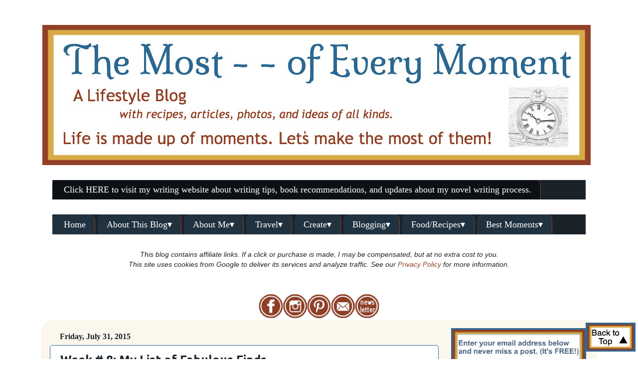

--- FILE ---
content_type: text/html; charset=UTF-8
request_url: https://www.ofeverymoment.com/2015/07/week-8-my-list-of-fabulous-finds.html
body_size: 30201
content:
<!DOCTYPE html>
<html class='v2' dir='ltr' xmlns='http://www.w3.org/1999/xhtml' xmlns:b='http://www.google.com/2005/gml/b' xmlns:data='http://www.google.com/2005/gml/data' xmlns:expr='http://www.google.com/2005/gml/expr'>
<head>
<link href='https://www.blogger.com/static/v1/widgets/335934321-css_bundle_v2.css' rel='stylesheet' type='text/css'/>
<meta content='245bc3a63bb1b158fd3ede0e813d160d' name='p:domain_verify'/>
<meta content='HoeOG5kSU9hP_SxKafqLNfciOtbL4xOPMPDtSIkeahc' name='google-site-verification'/>
<meta content='width=1100' name='viewport'/>
<meta content='text/html; charset=UTF-8' http-equiv='Content-Type'/>
<meta content='blogger' name='generator'/>
<link href='https://www.ofeverymoment.com/favicon.ico' rel='icon' type='image/x-icon'/>
<link href='https://www.ofeverymoment.com/2015/07/week-8-my-list-of-fabulous-finds.html' rel='canonical'/>
<link rel="alternate" type="application/atom+xml" title="          the most - - of every moment - Atom" href="https://www.ofeverymoment.com/feeds/posts/default" />
<link rel="alternate" type="application/rss+xml" title="          the most - - of every moment - RSS" href="https://www.ofeverymoment.com/feeds/posts/default?alt=rss" />
<link rel="service.post" type="application/atom+xml" title="          the most - - of every moment - Atom" href="https://www.blogger.com/feeds/4408200542344140440/posts/default" />

<link rel="alternate" type="application/atom+xml" title="          the most - - of every moment - Atom" href="https://www.ofeverymoment.com/feeds/5440037695863031528/comments/default" />
<!--Can't find substitution for tag [blog.ieCssRetrofitLinks]-->
<link href='https://blogger.googleusercontent.com/img/b/R29vZ2xl/AVvXsEiLV3IUdPTZHn3ol7r-UriHLSw8xKOr2LgWE-yGfl56uY0wLkRke0_iM8F4FGkLZRATnMkObBu6d3AgptFwhtMfWz5lwgOOmrACehAzxkpN5E6Q0PR98EHEBDnas1lyUQY2Z_3E4GFI0hk/s320/Fabulous+Finds+week+8' rel='image_src'/>
<meta content='On Fridays I share links to some of the things I have found on the Internet this week that I believe will most interest my readers.  Ecology, safety, food and writing are some of todays topics.' name='description'/>
<meta content='https://www.ofeverymoment.com/2015/07/week-8-my-list-of-fabulous-finds.html' property='og:url'/>
<meta content='Week # 8: My List of Fabulous Finds' property='og:title'/>
<meta content='On Fridays I share links to some of the things I have found on the Internet this week that I believe will most interest my readers.  Ecology, safety, food and writing are some of todays topics.' property='og:description'/>
<meta content='https://blogger.googleusercontent.com/img/b/R29vZ2xl/AVvXsEiLV3IUdPTZHn3ol7r-UriHLSw8xKOr2LgWE-yGfl56uY0wLkRke0_iM8F4FGkLZRATnMkObBu6d3AgptFwhtMfWz5lwgOOmrACehAzxkpN5E6Q0PR98EHEBDnas1lyUQY2Z_3E4GFI0hk/w1200-h630-p-k-no-nu/Fabulous+Finds+week+8' property='og:image'/>
<title>Week # 8: My List of Fabulous Finds |           the most - - of every moment</title>
<style type='text/css'>@font-face{font-family:'Ubuntu';font-style:normal;font-weight:700;font-display:swap;src:url(//fonts.gstatic.com/s/ubuntu/v21/4iCv6KVjbNBYlgoCxCvjvWyNPYZvg7UI.woff2)format('woff2');unicode-range:U+0460-052F,U+1C80-1C8A,U+20B4,U+2DE0-2DFF,U+A640-A69F,U+FE2E-FE2F;}@font-face{font-family:'Ubuntu';font-style:normal;font-weight:700;font-display:swap;src:url(//fonts.gstatic.com/s/ubuntu/v21/4iCv6KVjbNBYlgoCxCvjtGyNPYZvg7UI.woff2)format('woff2');unicode-range:U+0301,U+0400-045F,U+0490-0491,U+04B0-04B1,U+2116;}@font-face{font-family:'Ubuntu';font-style:normal;font-weight:700;font-display:swap;src:url(//fonts.gstatic.com/s/ubuntu/v21/4iCv6KVjbNBYlgoCxCvjvGyNPYZvg7UI.woff2)format('woff2');unicode-range:U+1F00-1FFF;}@font-face{font-family:'Ubuntu';font-style:normal;font-weight:700;font-display:swap;src:url(//fonts.gstatic.com/s/ubuntu/v21/4iCv6KVjbNBYlgoCxCvjs2yNPYZvg7UI.woff2)format('woff2');unicode-range:U+0370-0377,U+037A-037F,U+0384-038A,U+038C,U+038E-03A1,U+03A3-03FF;}@font-face{font-family:'Ubuntu';font-style:normal;font-weight:700;font-display:swap;src:url(//fonts.gstatic.com/s/ubuntu/v21/4iCv6KVjbNBYlgoCxCvjvmyNPYZvg7UI.woff2)format('woff2');unicode-range:U+0100-02BA,U+02BD-02C5,U+02C7-02CC,U+02CE-02D7,U+02DD-02FF,U+0304,U+0308,U+0329,U+1D00-1DBF,U+1E00-1E9F,U+1EF2-1EFF,U+2020,U+20A0-20AB,U+20AD-20C0,U+2113,U+2C60-2C7F,U+A720-A7FF;}@font-face{font-family:'Ubuntu';font-style:normal;font-weight:700;font-display:swap;src:url(//fonts.gstatic.com/s/ubuntu/v21/4iCv6KVjbNBYlgoCxCvjsGyNPYZvgw.woff2)format('woff2');unicode-range:U+0000-00FF,U+0131,U+0152-0153,U+02BB-02BC,U+02C6,U+02DA,U+02DC,U+0304,U+0308,U+0329,U+2000-206F,U+20AC,U+2122,U+2191,U+2193,U+2212,U+2215,U+FEFF,U+FFFD;}</style>
<style id='page-skin-1' type='text/css'><!--
/*-----------------------------------------------
Blogger Template Style
Name:     Picture Window
Designer: Josh Peterson
URL:      www.noaesthetic.com
----------------------------------------------- */
/* Variable definitions
====================
<Variable name="keycolor" description="Main Color" type="color" default="#1a222a"/>
<Variable name="body.background" description="Body Background" type="background"
color="#ffffff" default="#111111 url(//themes.googleusercontent.com/image?id=1OACCYOE0-eoTRTfsBuX1NMN9nz599ufI1Jh0CggPFA_sK80AGkIr8pLtYRpNUKPmwtEa) repeat-x fixed top center"/>
<Group description="Page Text" selector="body">
<Variable name="body.font" description="Font" type="font"
default="normal normal 15px Arial, Tahoma, Helvetica, FreeSans, sans-serif"/>
<Variable name="body.text.color" description="Text Color" type="color" default="#333333"/>
</Group>
<Group description="Backgrounds" selector=".body-fauxcolumns-outer">
<Variable name="body.background.color" description="Outer Background" type="color" default="#296695"/>
<Variable name="header.background.color" description="Header Background" type="color" default="transparent"/>
<Variable name="post.background.color" description="Post Background" type="color" default="#ffffff"/>
</Group>
<Group description="Links" selector=".main-outer">
<Variable name="link.color" description="Link Color" type="color" default="#336699"/>
<Variable name="link.visited.color" description="Visited Color" type="color" default="#6699cc"/>
<Variable name="link.hover.color" description="Hover Color" type="color" default="#33aaff"/>
</Group>
<Group description="Blog Title" selector=".header h1">
<Variable name="header.font" description="Title Font" type="font"
default="normal normal 36px Arial, Tahoma, Helvetica, FreeSans, sans-serif"/>
<Variable name="header.text.color" description="Text Color" type="color" default="#ffffff" />
</Group>
<Group description="Tabs Text" selector=".tabs-inner .widget li a">
<Variable name="tabs.font" description="Font" type="font"
default="normal normal 15px Arial, Tahoma, Helvetica, FreeSans, sans-serif"/>
<Variable name="tabs.text.color" description="Text Color" type="color" default="#ffffff"/>
<Variable name="tabs.selected.text.color" description="Selected Color" type="color" default="#914026"/>
</Group>
<Group description="Tabs Background" selector=".tabs-outer .PageList">
<Variable name="tabs.background.color" description="Background Color" type="color" default="transparent"/>
<Variable name="tabs.selected.background.color" description="Selected Color" type="color" default="transparent"/>
<Variable name="tabs.separator.color" description="Separator Color" type="color" default="transparent"/>
</Group>
<Group description="Post Title" selector="h3.post-title, .comments h4">
<Variable name="post.title.font" description="Title Font" type="font"
default="normal normal 18px Arial, Tahoma, Helvetica, FreeSans, sans-serif"/>
</Group>
<Group description="Date Header" selector=".date-header">
<Variable name="date.header.color" description="Text Color" type="color" default="#1a222a"/>
</Group>
<Group description="Post" selector=".post">
<Variable name="post.footer.text.color" description="Footer Text Color" type="color" default="#999999"/>
<Variable name="post.border.color" description="Border Color" type="color" default="#dddddd"/>
</Group>
<Group description="Gadgets" selector="h2">
<Variable name="widget.title.font" description="Title Font" type="font"
default="bold normal 13px Arial, Tahoma, Helvetica, FreeSans, sans-serif"/>
<Variable name="widget.title.text.color" description="Title Color" type="color" default="#888888"/>
</Group>
<Group description="Footer" selector=".footer-outer">
<Variable name="footer.text.color" description="Text Color" type="color" default="#cccccc"/>
<Variable name="footer.widget.title.text.color" description="Gadget Title Color" type="color" default="#aaaaaa"/>
</Group>
<Group description="Footer Links" selector=".footer-outer">
<Variable name="footer.link.color" description="Link Color" type="color" default="#99ccee"/>
<Variable name="footer.link.visited.color" description="Visited Color" type="color" default="#77aaee"/>
<Variable name="footer.link.hover.color" description="Hover Color" type="color" default="#33aaff"/>
</Group>
<Variable name="content.margin" description="Content Margin Top" type="length" default="20px"/>
<Variable name="content.padding" description="Content Padding" type="length" default="0"/>
<Variable name="content.background" description="Content Background" type="background"
default="transparent none repeat scroll top left"/>
<Variable name="content.border.radius" description="Content Border Radius" type="length" default="0"/>
<Variable name="content.shadow.spread" description="Content Shadow Spread" type="length" default="0"/>
<Variable name="header.padding" description="Header Padding" type="length" default="0"/>
<Variable name="header.background.gradient" description="Header Gradient" type="url"
default="none"/>
<Variable name="header.border.radius" description="Header Border Radius" type="length" default="0"/>
<Variable name="main.border.radius.top" description="Main Border Radius" type="length" default="20px"/>
<Variable name="footer.border.radius.top" description="Footer Border Radius Top" type="length" default="0"/>
<Variable name="footer.border.radius.bottom" description="Footer Border Radius Bottom" type="length" default="20px"/>
<Variable name="region.shadow.spread" description="Main and Footer Shadow Spread" type="length" default="3px"/>
<Variable name="region.shadow.offset" description="Main and Footer Shadow Offset" type="length" default="1px"/>
<Variable name="tabs.background.gradient" description="Tab Background Gradient" type="url" default="none"/>
<Variable name="tab.selected.background.gradient" description="Selected Tab Background" type="url"
default="url(//www.blogblog.com/1kt/transparent/white80.png)"/>
<Variable name="tab.background" description="Tab Background" type="background"
default="transparent url(//www.blogblog.com/1kt/transparent/black50.png) repeat scroll top left"/>
<Variable name="tab.border.radius" description="Tab Border Radius" type="length" default="10px" />
<Variable name="tab.first.border.radius" description="First Tab Border Radius" type="length" default="10px" />
<Variable name="tabs.border.radius" description="Tabs Border Radius" type="length" default="0" />
<Variable name="tabs.spacing" description="Tab Spacing" type="length" default=".25em"/>
<Variable name="tabs.margin.bottom" description="Tab Margin Bottom" type="length" default="0"/>
<Variable name="tabs.margin.sides" description="Tab Margin Sides" type="length" default="20px"/>
<Variable name="main.background" description="Main Background" type="background"
default="transparent url(//www.blogblog.com/1kt/transparent/white80.png) repeat scroll top left"/>
<Variable name="main.padding.sides" description="Main Padding Sides" type="length" default="20px"/>
<Variable name="footer.background" description="Footer Background" type="background"
default="transparent url(//www.blogblog.com/1kt/transparent/black50.png) repeat scroll top left"/>
<Variable name="post.margin.sides" description="Post Margin Sides" type="length" default="-20px"/>
<Variable name="post.border.radius" description="Post Border Radius" type="length" default="5px"/>
<Variable name="widget.title.text.transform" description="Widget Title Text Transform" type="string" default="none"/>
<Variable name="mobile.background.overlay" description="Mobile Background Overlay" type="string"
default="transparent none repeat scroll top left"/>
<Variable name="startSide" description="Side where text starts in blog language" type="automatic" default="left"/>
<Variable name="endSide" description="Side where text ends in blog language" type="automatic" default="right"/>
*/
/* Content
----------------------------------------------- */
body {
font: normal normal 16px Arial, Tahoma, Helvetica, FreeSans, sans-serif;
color: #1a222a;
background: #ffffff none no-repeat scroll center center;
}
html body .region-inner {
min-width: 0;
max-width: 100%;
width: auto;
}
.content-outer {
font-size: 90%;
}
a:link {
text-decoration:none;
color: #914026;
}
a:visited {
text-decoration:none;
color: #296995;
}
a:hover {
text-decoration:underline;
color: #d8ab47;
}
.content-outer {
background: transparent none repeat scroll top left;
-moz-border-radius: 0;
-webkit-border-radius: 0;
-goog-ms-border-radius: 0;
border-radius: 0;
-moz-box-shadow: 0 0 0 rgba(0, 0, 0, .15);
-webkit-box-shadow: 0 0 0 rgba(0, 0, 0, .15);
-goog-ms-box-shadow: 0 0 0 rgba(0, 0, 0, .15);
box-shadow: 0 0 0 rgba(0, 0, 0, .15);
margin: 20px auto;
}
.content-inner {
padding: 0;
}
/* Header
----------------------------------------------- */
.header-outer {
background: transparent none repeat-x scroll top left;
_background-image: none;
color: #296695;
-moz-border-radius: 0;
-webkit-border-radius: 0;
-goog-ms-border-radius: 0;
border-radius: 0;
}
.Header img, .Header #header-inner {
-moz-border-radius: 0;
-webkit-border-radius: 0;
-goog-ms-border-radius: 0;
border-radius: 0;
}
.header-inner .Header .titlewrapper,
.header-inner .Header .descriptionwrapper {
padding-left: 0;
padding-right: 0;
}
.Header h1 {
font: normal bold 60px 'Times New Roman', Times, FreeSerif, serif;
text-shadow: 1px 1px 3px rgba(0, 0, 0, 0.3);
}
.Header h1 a {
color: #296695;
}
.Header .description {
font-size: 130%;
}
/* Tabs
----------------------------------------------- */
.tabs-inner {
margin: .5em 20px 0;
padding: 0;
}
.tabs-inner .section {
margin: 0;
}
.tabs-inner .widget ul {
padding: 0;
background: #1a222a none repeat scroll bottom;
-moz-border-radius: 0;
-webkit-border-radius: 0;
-goog-ms-border-radius: 0;
border-radius: 0;
}
.tabs-inner .widget li {
border: none;
}
.tabs-inner .widget li a {
display: inline-block;
padding: .5em 1em;
margin-right: .25em;
color: #ffffff;
font: normal normal 18px Georgia, Utopia, 'Palatino Linotype', Palatino, serif;
-moz-border-radius: 10px 10px 0 0;
-webkit-border-top-left-radius: 10px;
-webkit-border-top-right-radius: 10px;
-goog-ms-border-radius: 10px 10px 0 0;
border-radius: 10px 10px 0 0;
background:transparent url(//www.blogblog.com/1kt/transparent/black50.png) repeat scroll top left;
border-right: 1px solid #914026;
}
.tabs-inner .widget li:first-child a {
padding-left: 1.25em;
-moz-border-radius-topleft: 10px;
-moz-border-radius-bottomleft: 0;
-webkit-border-top-left-radius: 10px;
-webkit-border-bottom-left-radius: 0;
-goog-ms-border-top-left-radius: 10px;
-goog-ms-border-bottom-left-radius: 0;
border-top-left-radius: 10px;
border-bottom-left-radius: 0;
}
.tabs-inner .widget li.selected a,
.tabs-inner .widget li a:hover {
position: relative;
z-index: 1;
background: #FBF7ED !important; url(//www.blogblog.com/1kt/transparent/white80.png) repeat scroll bottom;
color:#914026;
-moz-box-shadow: 0 0 3px rgba(0, 0, 0, .15);
-webkit-box-shadow: 0 0 3px rgba(0, 0, 0, .15);
-goog-ms-box-shadow: 0 0 3px rgba(0, 0, 0, .15);
box-shadow: 0 0 3px rgba(0, 0, 0, .15);
}
/* Headings
----------------------------------------------- */
h2 {
font: normal bold 16px Georgia, Utopia, 'Palatino Linotype', Palatino, serif;
text-transform: none;
color: #914026;
margin: .5em 0;
}
/* Main
----------------------------------------------- */
.main-outer {
background:#FBF7ED !important;;
-moz-border-radius: 20px 20px 0 0;
-webkit-border-top-left-radius: 20px;
-webkit-border-top-right-radius: 20px;
-webkit-border-bottom-left-radius: 0;
-webkit-border-bottom-right-radius: 0;
-goog-ms-border-radius: 20px 20px 0 0;
border-radius: 20px 20px 0 0;
-moz-box-shadow: 0 1px 3px rgba(0, 0, 0, .15);
-webkit-box-shadow: 0 1px 3px rgba(0, 0, 0, .15);
-goog-ms-box-shadow: 0 1px 3px rgba(0, 0, 0, .15);
box-shadow: 0 1px 3px rgba(0, 0, 0, .15);
}
.main-inner {
padding: 15px 20px 20px;
}
.main-inner .column-center-inner {
padding: 0 0;
}
.main-inner .column-left-inner {
padding-left: 0;
}
.main-inner .column-right-inner {
padding-right: 0;
}
/* Posts
----------------------------------------------- */
h3.post-title {
margin-bottom: 15px;
font: normal bold 24px Ubuntu;
}
.comments h4 {
margin: 1em 0 0;
font: normal bold 24px Ubuntu;
}
.date-header span {
color: #1a222a;
}
.post-outer {
background-color: #ffffff;
border: solid 1px #296995;
-moz-border-radius: 5px;
-webkit-border-radius: 5px;
border-radius: 5px;
-goog-ms-border-radius: 5px;
padding: 15px 20px;
margin: 0 -20px 70px;
}
.post-body {
line-height: 1.4;
font-size: 110%;
position: relative;
}
.post-header {
margin: 0 0 1.5em;
color: #914026;
line-height: 1.6;
}
.post-footer {
margin: .5em 0 0;
color: #914026;
line-height: 1.6;
}
#blog-pager {
font-size: 140%
}
#comments .comment-author {
padding-top: 1.5em;
border-top: dashed 1px #ccc;
border-top: dashed 1px rgba(128, 128, 128, .5);
background-position: 0 1.5em;
}
#comments .comment-author:first-child {
padding-top: 0;
border-top: none;
}
.avatar-image-container {
margin: .2em 0 0;
}
/* Comments
----------------------------------------------- */
.comments .comments-content .icon.blog-author {
background-repeat: no-repeat;
background-image: url([data-uri]);
}
.comments .comments-content .loadmore a {
border-top: 1px solid #d8ab47;
border-bottom: 1px solid #d8ab47;
}
.comments .continue {
border-top: 2px solid #d8ab47;
}
/* Widgets
----------------------------------------------- */
.widget ul, .widget #ArchiveList ul.flat {
padding: 0;
list-style: none;
}
.widget ul li, .widget #ArchiveList ul.flat li {
border-top: dashed 1px #ccc;
border-top: dashed 1px rgba(128, 128, 128, .5);
}
.widget ul li:first-child, .widget #ArchiveList ul.flat li:first-child {
border-top: none;
}
.widget .post-body ul {
list-style: disc;
}
.widget .post-body ul li {
border: none;
}
/* Footer
----------------------------------------------- */
.footer-outer {
color:#ffffff;
background: transparent url(//www.blogblog.com/1kt/transparent/black50.png) repeat scroll top left;
-moz-border-radius: 0 0 20px 20px;
-webkit-border-top-left-radius: 0;
-webkit-border-top-right-radius: 0;
-webkit-border-bottom-left-radius: 20px;
-webkit-border-bottom-right-radius: 20px;
-goog-ms-border-radius: 0 0 20px 20px;
border-radius: 0 0 20px 20px;
-moz-box-shadow: 0 1px 3px rgba(0, 0, 0, .15);
-webkit-box-shadow: 0 1px 3px rgba(0, 0, 0, .15);
-goog-ms-box-shadow: 0 1px 3px rgba(0, 0, 0, .15);
box-shadow: 0 1px 3px rgba(0, 0, 0, .15);
}
.footer-inner {
padding: 10px 20px 20px;
}
.footer-outer a {
color: #ffffff;
}
.footer-outer a:visited {
color: #1a222a;
}
.footer-outer a:hover {
color: #d8ab47;
}
.footer-outer .widget h2 {
color: #1a222a;
}
/* Mobile
----------------------------------------------- */
html body.mobile {
height: auto;
}
html body.mobile {
min-height: 480px;
background-size: 100% auto;
}
.mobile .body-fauxcolumn-outer {
background: transparent none repeat scroll top left;
}
html .mobile .mobile-date-outer, html .mobile .blog-pager {
border-bottom: none;
background: transparent url(//www.blogblog.com/1kt/transparent/white80.png) repeat scroll top left;
margin-bottom: 10px;
}
.mobile .date-outer {
background: transparent url(//www.blogblog.com/1kt/transparent/white80.png) repeat scroll top left;
}
.mobile .header-outer, .mobile .main-outer,
.mobile .post-outer, .mobile .footer-outer {
-moz-border-radius: 0;
-webkit-border-radius: 0;
-goog-ms-border-radius: 0;
border-radius: 0;
}
.mobile .content-outer,
.mobile .main-outer,
.mobile .post-outer {
background: inherit;
border: none;
}
.mobile .content-outer {
font-size: 100%;
}
.mobile-link-button {
background-color: #914026;
}
.mobile-link-button a:link, .mobile-link-button a:visited {
color: #ffffff;
}
.mobile-index-contents {
color: #1a222a;
}
.mobile .tabs-inner .PageList .widget-content {
background: #1a222a url(//www.blogblog.com/1kt/transparent/white80.png) repeat scroll bottom;
color: #914026;
}
.mobile .tabs-inner .PageList .widget-content .pagelist-arrow {
border-left: 1px solid #914026;
}
#HTML4 img {
opacity: 1.0;
filter: alpha(opacity=100); /* For IE8 and earlier */
}
#HTML4 img:hover {
opacity: 0.5;
filter: alpha(opacity=50); /* For IE8 and earlier */
}
/*CUSTOM CONTACT FORM BY ICANBUILDABLOG.COM */
.contact-form-widget {
margin-left:auto;
margin-right:auto;
width: 600px;
max-width: 100%;
padding: 0px;
color: #000;
}
.fm_name, .fm_email {
float:left;
padding:5px;
width:48%
}
.fm_message {
padding:5px;
}
.contact-form-name, .contact-form-email {
width: 100%;
max-width: 100%;
margin-bottom: 10px;
height:40px;
padding:10px;
font-size:16px;
}
.contact-form-email-message {
width:100%;
max-width: 100%;
height:100px;
margin-bottom:10px;
padding:10px;
font-size:16px;
}
.contact-form-button-submit {
border-color: #C1C1C1;
background: #E3E3E3;
color: #585858;
width: 20%;
max-width: 20%;
margin-bottom: 10px;
height:30px;
font-size:16px;
}
.contact-form-button-submit:hover{
background: #ffffff;
color: #000000;
border: 1px solid #FAFAFA;
}
#HTML1 img
{
border:3px solid #296995;
}
/* ----- START DROPDOWN CSS BY XOMISSE ----- */
#cssnav {
border: 0px;
margin: 0px;
padding: 0px;
width: auto;
font: normal normal 18px Georgia, Utopia, 'Palatino Linotype', Palatino, serif; /* Template Designer - Change Font Type, Size, Etc */
color: #ffffff; /* Template Designer - Change Font Size */
}
#cssnav ul {
background: #1a222a; /* Template Designer - Change Menu Background */
height: 40px; /* Change Height of Menu */
list-style: none;
margin: 0px;
padding: 0px;
}
#cssnav li {
float: none;
display: inline-block;
padding: 0px;
}
#cssnav li a {
background: #203240; /* Template Designer - Change Menu Background */
display: block;
margin: 0px;
text-align: center;
font: normal normal 18px Georgia, Utopia, 'Palatino Linotype', Palatino, serif; /* Template Designer - Change Font Type, Size, Etc */
text-decoration: none;
}
#cssnav > ul > li > a {
color: #ffffff; /* Template Designer - Change Font Color */
}
#cssnav ul ul a {
color: #ffffff; /* Template Designer - Change Color */
}
#cssnav li > a:hover, #cssnav ul li:hover {
color: #914026; /* Template Designer - Change Font Color on Hover */
background-color: #203240; /* Template Designer - Change Font Background on Hover */
text-decoration: none;
}
#cssnav li ul {
background: #1a222a; /* Template Designer - Change Menu Background */
display: none;
height: auto;
padding: 0px;
margin: 0px;
border: 0px;
position: absolute;
width: 200px; /* Change Width Of DropDown Menu */
z-index:9999;
}
#cssnav li:hover ul {
display: block;
}
#cssnav li li {
background: #1a222a; /* Template Designer - Change Background */
display: block;
float: none;
margin: 0px;
padding: 0px;
width: 200px; /* Change Width Of DropDown Menu */
}
#cssnav li:hover li a {
background:#203240;
border-radius:0;
/* Template Designer - Change Background of Link on Hover */
}
#cssnav li ul a {
display: block;
height: auto;
margin: 0px;
padding: 10px;
text-align: left;
}
#cssnav li ul a:hover, #cssnav li ul li:hover > a {
color: #914026; /* Template Designer - Change Text Color on Hover */
background-color:#1a222a; /* Template Designer - Change Background on Hover */
border: 0px;
text-decoration: none;
}
/* ----- END DROPDOWN CSS BY XOMISSE ----- */

--></style>
<style id='template-skin-1' type='text/css'><!--
body {
min-width: 1110px;
}
.content-outer, .content-fauxcolumn-outer, .region-inner {
min-width: 1110px;
max-width: 1110px;
_width: 1110px;
}
.main-inner .columns {
padding-left: 0px;
padding-right: 300px;
}
.main-inner .fauxcolumn-center-outer {
left: 0px;
right: 300px;
/* IE6 does not respect left and right together */
_width: expression(this.parentNode.offsetWidth -
parseInt("0px") -
parseInt("300px") + 'px');
}
.main-inner .fauxcolumn-left-outer {
width: 0px;
}
.main-inner .fauxcolumn-right-outer {
width: 300px;
}
.main-inner .column-left-outer {
width: 0px;
right: 100%;
margin-left: -0px;
}
.main-inner .column-right-outer {
width: 300px;
margin-right: -300px;
}
#layout {
min-width: 0;
}
#layout .content-outer {
min-width: 0;
width: 800px;
}
#layout .region-inner {
min-width: 0;
width: auto;
}
--></style>
<script type='text/javascript'>
        (function(i,s,o,g,r,a,m){i['GoogleAnalyticsObject']=r;i[r]=i[r]||function(){
        (i[r].q=i[r].q||[]).push(arguments)},i[r].l=1*new Date();a=s.createElement(o),
        m=s.getElementsByTagName(o)[0];a.async=1;a.src=g;m.parentNode.insertBefore(a,m)
        })(window,document,'script','https://www.google-analytics.com/analytics.js','ga');
        ga('create', 'UA-53457404-1', 'auto', 'blogger');
        ga('blogger.send', 'pageview');
      </script>
<center><script async='async' data-cfasync='false' data-shr-siteid='735997e270ee8517255f09b4ebd2f3cd' src='//dsms0mj1bbhn4.cloudfront.net/assets/pub/shareaholic.js' type='text/javascript'></script></center>
<script async='async' charset='utf-8' src='//my.hellobar.com/82084cc13fdc7c4896ab4fd39a6b022c6fdef85d.js' type='text/javascript'></script>
<link href='https://www.blogger.com/dyn-css/authorization.css?targetBlogID=4408200542344140440&amp;zx=42eb8578-6fb8-4a54-bd30-d5dfe63f8494' media='none' onload='if(media!=&#39;all&#39;)media=&#39;all&#39;' rel='stylesheet'/><noscript><link href='https://www.blogger.com/dyn-css/authorization.css?targetBlogID=4408200542344140440&amp;zx=42eb8578-6fb8-4a54-bd30-d5dfe63f8494' rel='stylesheet'/></noscript>
<meta name='google-adsense-platform-account' content='ca-host-pub-1556223355139109'/>
<meta name='google-adsense-platform-domain' content='blogspot.com'/>

<!-- data-ad-client=ca-pub-9533321509175094 -->

</head>
<body class='loading'>
<div class='navbar no-items section' id='navbar'>
</div>
<div class='body-fauxcolumns'>
<div class='fauxcolumn-outer body-fauxcolumn-outer'>
<div class='cap-top'>
<div class='cap-left'></div>
<div class='cap-right'></div>
</div>
<div class='fauxborder-left'>
<div class='fauxborder-right'></div>
<div class='fauxcolumn-inner'>
</div>
</div>
<div class='cap-bottom'>
<div class='cap-left'></div>
<div class='cap-right'></div>
</div>
</div>
</div>
<div class='content'>
<div class='content-fauxcolumns'>
<div class='fauxcolumn-outer content-fauxcolumn-outer'>
<div class='cap-top'>
<div class='cap-left'></div>
<div class='cap-right'></div>
</div>
<div class='fauxborder-left'>
<div class='fauxborder-right'></div>
<div class='fauxcolumn-inner'>
</div>
</div>
<div class='cap-bottom'>
<div class='cap-left'></div>
<div class='cap-right'></div>
</div>
</div>
</div>
<div class='content-outer'>
<div class='content-cap-top cap-top'>
<div class='cap-left'></div>
<div class='cap-right'></div>
</div>
<div class='fauxborder-left content-fauxborder-left'>
<div class='fauxborder-right content-fauxborder-right'></div>
<div class='content-inner'>
<header>
<div class='header-outer'>
<div class='header-cap-top cap-top'>
<div class='cap-left'></div>
<div class='cap-right'></div>
</div>
<div class='fauxborder-left header-fauxborder-left'>
<div class='fauxborder-right header-fauxborder-right'></div>
<div class='region-inner header-inner'>
<div class='header section' id='header'><div class='widget Header' data-version='1' id='Header1'>
<div id='header-inner'>
<a href='https://www.ofeverymoment.com/' style='display: block'>
<img alt='          the most - - of every moment' height='281px; ' id='Header1_headerimg' src='https://blogger.googleusercontent.com/img/b/R29vZ2xl/AVvXsEjiZKMVVE1BZDggvqVq2pEOGr_lOM2f9DUP6faceP1NYCNYhJ9aCjUMf-e6d04hnKmNTYALN24cwxIW_08y8E0EqlpfiueE0MHyY_gkjdRi9TBAYhnMHfCanlS0gNC_vrB3Bh32mTHM53Y/s1600/header+-+with+apostrophe%2521+and+1100.jpg' style='display: block' width='1100px; '/>
</a>
</div>
</div></div>
</div>
</div>
<div class='header-cap-bottom cap-bottom'>
<div class='cap-left'></div>
<div class='cap-right'></div>
</div>
</div>
</header>
<div class='tabs-outer'>
<div class='tabs-cap-top cap-top'>
<div class='cap-left'></div>
<div class='cap-right'></div>
</div>
<div class='fauxborder-left tabs-fauxborder-left'>
<div class='fauxborder-right tabs-fauxborder-right'></div>
<div class='region-inner tabs-inner'>
<div class='tabs no-items section' id='crosscol'></div>
<div class='tabs section' id='crosscol-overflow'><div class='widget PageList' data-version='1' id='PageList1'>
<h2>Author website tab</h2>
<div class='widget-content'>
<ul>
<li>
<a href='https://susanfosterauthor.blogspot.com/'>Click HERE to visit my writing website about writing tips, book recommendations, and updates about my novel writing process.</a>
</li>
</ul>
<div class='clear'></div>
</div>
</div><div class='widget HTML' data-version='1' id='HTML7'>
<div class='widget-content'>
<!-- START NAVIGATION BY XOMISSE -->
<div id="navigationbar">
<ul id='cssnav'>
<li class="active"><a href=http://www.ofeverymoment.com>Home</a></li>
<li class="sub"><a href=http://www.ofeverymoment.com/p/start-here.html>About This Blog&#9662;</a>
<ul>
<li><a href='http://www.ofeverymoment.com/p/start-here.html'>Start here!</a></li>
<li><a href='http://www.ofeverymoment.com/p/use-policies-disclaimers.html'>Use, Policies / Disclaimers</a></li>
<li><a href='http://www.ofeverymoment.com/p/awards-affiliations.html'>Awards/Affiliations</a></li>
<li><a href='http://www.ofeverymoment.com/p/grab-button.html'>Grab a button</a></li>
<li><a href='http://www.ofeverymoment.com/p/media-kit.html'>Media Kit</a></li>
</ul>
</li>
<li class="sub"><a href=http://www.ofeverymoment.com/p/about-author_24.html>About Me&#9662;</a>
<ul>
<li><a href='http://www.ofeverymoment.com/p/about-author_24.html'>About the Author</a></li>
<li><a href='http://www.ofeverymoment.com/p/blog-page_78.html'>More Places I'm Published</a></li>
<li><a href='http://www.ofeverymoment.com/p/link-ups-and-blogging-events-i.html'>Where I Link-Up</a></li>
<li><a href='http://www.ofeverymoment.com/p/some-blogs-i-read.html'>Some Blogs I Read</a></li>
<li><a href='http://www.ofeverymoment.com/p/contact-me.html'>Contact Me</a></li>
</ul>
</li>
<li class="sub"><a href=#>Travel&#9662;</a>
<ul>
<li><a href='http://www.ofeverymoment.com/search/label/travel'>Travel</a></li>
<li><a href='http://www.ofeverymoment.com/search/label/Montana'>Montana</a></li>
<li><a href='http://www.ofeverymoment.com/search/label/World%20events'>World Events</a></li>
</ul>
</li>
<li class="sub"><a href=#>Create&#9662;</a>
<ul>
<li><a href='http://www.ofeverymoment.com/p/fiction.html'>Creative Writing/ Fiction</a></li>
<li><a href='http://www.ofeverymoment.com/search/label/Photography'>Photography</a></li>
<li><a href='http://www.ofeverymoment.com/search/label/Quotes'>Quotes</a></li>
<li><a href='http://www.ofeverymoment.com/search/label/Crafts'>Crafts</a></li>
<li><a href='http://www.ofeverymoment.com/search/label/DIY'>DIY</a></li>
</ul>
</li>
<li class="sub"><a href=#>Blogging&#9662;</a>
<ul>
<li><a href='http://www.ofeverymoment.com/search/label/Blogging%20and%20Writing'>Blogging</a></li>
</ul>
</li>
<li class="sub"><a href=#>Food/Recipes&#9662;</a>
<ul>
<li><a href='http://www.ofeverymoment.com/p/food-recipes.html'>Recipe Index
</a></li>
<li><a href='https://www.ofeverymoment.com/p/cooking-tips.html'>Cooking Tips</a></li>
<li><a href='https://www.ofeverymoment.com/p/menus-party-ideas.html'>Menus & Party Ideas</a></li>
</ul>
</li>
<li class="sub"><a href=#>Best Moments&#9662;</a>
<ul>
<li><a href='http://www.ofeverymoment.com/search/label/Montana'>Montana</a></li>
<li><a href='http://www.ofeverymoment.com/search/label/Home%20%26%20Garden%20%26%20Entertaining'>Home and Garden and Entertaining</a></li>
<li><a href='http://www.ofeverymoment.com/search/label/Parenting'>Parenting</a></li>
<li><a 
href='http://www.ofeverymoment.com/search/label/Sports'>Sports</a></li>
<li><a href='http://www.ofeverymoment.com/search/label/Friends%20%26%20Family'>Family/Friendships</a></li>
<li><a href='http://www.ofeverymoment.com/search/label/Animals%20and%20Pets'>Pets/Animals</a></li>
<li><a href='http://www.ofeverymoment.com/search/label/Organizing'>Organizing</a></li>
<li><a href='http://www.ofeverymoment.com/search/label/Health%20%26%20Wellness'>Health/Wellness</a>
</li>
<li><a 
href='http://www.ofeverymoment.com/search/label/Seasonal'>Seasonal</a></li>
<li><a 
href='http://www.ofeverymoment.com/search/label/Holidays'>Holidays</a></li>
<li><a href='http://www.ofeverymoment.com/search/label/Special%20Occasions'>Special Occasions</a></li>
<li><a href='http://www.ofeverymoment.com/search/label/TIps'>Tips</a></li>
<li></li></ul></li></ul></div>
</div>
<div class='clear'></div>
</div><div class='widget HTML' data-version='1' id='HTML16'>
<div class='widget-content'>
<center><span style="font-style: italic;"><i>This blog contains affiliate links. If a click or purchase is made, I may be compensated, but at no extra cost to you. 
<br />This site uses cookies from Google to deliver its services and analyze traffic. See our <a href="http://www.ofeverymoment.com/p/use-policies-disclaimers.html">Privacy Policy</a> for more information.</i></span></center>
</div>
<div class='clear'></div>
</div><div class='widget HTML' data-version='1' id='HTML2'>
<div class='widget-content'>
<center><br /><a href="https://www.facebook.com/ofeverymoment?ref=hl" target="_blank"><img border="0" height="48" src="https://blogger.googleusercontent.com/img/b/R29vZ2xl/AVvXsEi9BZzfiMG-AA8k6vK_iI-AYTwitaErJF2gFiYJohLYQybvLSR9KeLBKM2L1p01u3ZLUPlAGBK_X13wtzv4nyLKJGQm0Naq1ge97oeTn37pHig0dsvc4G4IxtD7JEuhNKkUQi1IrAxU6gp_/s1600/facebook.png" / /></a><a href="http://instagram.com/susanfosterauthor/" style="font-size: 100%; text-align: left;"
target="_blank"><img border="0" height="48" src="https://blogger.googleusercontent.com/img/b/R29vZ2xl/AVvXsEi34HZ2VE9yeMrB8WEIEEoTK3t45EOPQ2TFARdzw3qsB-IV8Nt-yPsmoLPqlP8g9GjC3a8wnNaJDC0p1kYm62Z9bzZ02cGqeiLD_qNS5i-qSiUiuElrHUXGzBLcsP9p0vch0J2URR1rhIrg/s1600/instagram.png" / /></a><a href="https://www.pinterest.com/SusanFmt/" style="font-size: 100%; text-align: left;"target="_blank"><img border="0" height="48" src="https://blogger.googleusercontent.com/img/b/R29vZ2xl/AVvXsEiyBs6S7CyPxtfinsriqdUjZ1WyxDjhM7ndMItYP3pXQtVn8kf3fojNU5B0WXRQvk5c5lpIXtuXBGVzeYEepH5EI4HcxZ50SmtRYNwhYvxVZMYLV3SyoqAtBTgxvAxIRVOyeNDuZYxTi8kE/s1600/pinterest.png" style="font-size: 100%; text-align: left;" / /></a><a href="mailto:susanf990@gmail.com" style="font-size: 100%; text-align: left;" target="_blank"><img border="0" height="48" src="https://blogger.googleusercontent.com/img/b/R29vZ2xl/AVvXsEhkYumJfrQD8zQJFmL3sh6p9LBGih691NJl0Oj373Ge3aaF9jADAoDe7WElfTho8vAcwOy1ce-L9-HYf6HsjKI8knr6LbN2YgqyQpEq9TPvGxADmYCERSu8O7XLpAM2W2sVSgINCk6O7_80/s1600/email.png" / /></a><a href="http://eepurl.com/bzSQJ5" style="font-size: 100%; text-align: left;"target="_blank"><img alt="" border="0" height="48" src="https://blogger.googleusercontent.com/img/b/R29vZ2xl/AVvXsEjQhdwzNiO5WDIbM3vNMH8AGrKCea-hTL-_eU4TSUHvUezVKAlOhpLxgb_qxf_QfwK3RjvINq8HJG7LO66f980c8r2S4bv36tca2v5kXjZrJmZ2jT1ixDkHx0mQUcD_-yyBBiylRWQcdWy3/s1600/newsletter.png" title="" / /></a></center>
</div>
<div class='clear'></div>
</div></div>
</div>
</div>
<div class='tabs-cap-bottom cap-bottom'>
<div class='cap-left'></div>
<div class='cap-right'></div>
</div>
</div>
<div class='main-outer'>
<div class='main-cap-top cap-top'>
<div class='cap-left'></div>
<div class='cap-right'></div>
</div>
<div class='fauxborder-left main-fauxborder-left'>
<div class='fauxborder-right main-fauxborder-right'></div>
<div class='region-inner main-inner'>
<div class='columns fauxcolumns'>
<div class='fauxcolumn-outer fauxcolumn-center-outer'>
<div class='cap-top'>
<div class='cap-left'></div>
<div class='cap-right'></div>
</div>
<div class='fauxborder-left'>
<div class='fauxborder-right'></div>
<div class='fauxcolumn-inner'>
</div>
</div>
<div class='cap-bottom'>
<div class='cap-left'></div>
<div class='cap-right'></div>
</div>
</div>
<div class='fauxcolumn-outer fauxcolumn-left-outer'>
<div class='cap-top'>
<div class='cap-left'></div>
<div class='cap-right'></div>
</div>
<div class='fauxborder-left'>
<div class='fauxborder-right'></div>
<div class='fauxcolumn-inner'>
</div>
</div>
<div class='cap-bottom'>
<div class='cap-left'></div>
<div class='cap-right'></div>
</div>
</div>
<div class='fauxcolumn-outer fauxcolumn-right-outer'>
<div class='cap-top'>
<div class='cap-left'></div>
<div class='cap-right'></div>
</div>
<div class='fauxborder-left'>
<div class='fauxborder-right'></div>
<div class='fauxcolumn-inner'>
</div>
</div>
<div class='cap-bottom'>
<div class='cap-left'></div>
<div class='cap-right'></div>
</div>
</div>
<!-- corrects IE6 width calculation -->
<div class='columns-inner'>
<div class='column-center-outer'>
<div class='column-center-inner'>
<div class='main section' id='main'><div class='widget Blog' data-version='1' id='Blog1'>
<div class='blog-posts hfeed'>
<!--Can't find substitution for tag [defaultAdStart]-->

                                        <div class="date-outer">
                                      
<h2 class='date-header'>
<span>
Friday, July 31, 2015
</span>
</h2>

                                        <div class="date-posts">
                                      
<div class='post-outer'>
<meta content='Week # 8: My List of Fabulous Finds' property='og:title'/>
<meta content='On Fridays I share links to some of the things I have found on the Internet this week that I believe will most interest my readers.  Ecology, safety, food and writing are some of todays topics.' property='og:description'/>
<meta content='article' property='og:type'/>
<meta content='https://www.ofeverymoment.com/2015/07/week-8-my-list-of-fabulous-finds.html' property='og:url'/>
<meta content='          the most - - of every moment' property='og:site_name'/>
<meta content='2015-07-31T04:00:00-06:00' property='article:published_time'/>
<meta content='making the most of every moment' property='article:section'/>
<meta content='Blogging and Writing' property='article:tag'/>
<meta content='Fabulous Finds' property='article:tag'/>
<meta content='Health &amp; Wellness' property='article:tag'/>
<meta content='recipes' property='article:tag'/>
<meta content='TIps' property='article:tag'/>
<meta content='World events' property='article:tag'/>
<div class='post hentry' itemprop='blogPost' itemscope='itemscope' itemtype='http://schema.org/BlogPosting'>
<meta content='https://blogger.googleusercontent.com/img/b/R29vZ2xl/AVvXsEiLV3IUdPTZHn3ol7r-UriHLSw8xKOr2LgWE-yGfl56uY0wLkRke0_iM8F4FGkLZRATnMkObBu6d3AgptFwhtMfWz5lwgOOmrACehAzxkpN5E6Q0PR98EHEBDnas1lyUQY2Z_3E4GFI0hk/s320/Fabulous+Finds+week+8' itemprop='image_url'/>
<meta content='4408200542344140440' itemprop='blogId'/>
<meta content='5440037695863031528' itemprop='postId'/>
<a name='5440037695863031528'></a>
<h3 class='post-title entry-title' itemprop='name'>
Week # 8: My List of Fabulous Finds
</h3>
<div class='post-header'>
<div class='post-header-line-1'></div>
</div>
<div class='post-body entry-content' id='post-body-5440037695863031528' itemprop='articleBody'>
<a href="https://blogger.googleusercontent.com/img/b/R29vZ2xl/AVvXsEiLV3IUdPTZHn3ol7r-UriHLSw8xKOr2LgWE-yGfl56uY0wLkRke0_iM8F4FGkLZRATnMkObBu6d3AgptFwhtMfWz5lwgOOmrACehAzxkpN5E6Q0PR98EHEBDnas1lyUQY2Z_3E4GFI0hk/s1600/Fabulous+Finds+week+8" imageanchor="1" style="clear: right; float: right; margin-bottom: 1em; margin-left: 1em;"><img border="0" height="320" src="https://blogger.googleusercontent.com/img/b/R29vZ2xl/AVvXsEiLV3IUdPTZHn3ol7r-UriHLSw8xKOr2LgWE-yGfl56uY0wLkRke0_iM8F4FGkLZRATnMkObBu6d3AgptFwhtMfWz5lwgOOmrACehAzxkpN5E6Q0PR98EHEBDnas1lyUQY2Z_3E4GFI0hk/s320/Fabulous+Finds+week+8" width="251" /></a><span style="font-family: Arial, Helvetica, sans-serif;">It is Friday, so that means I get to share with you some of my "Fabulous Finds" from the past week.</span><br />
<span style="font-family: Arial, Helvetica, sans-serif;"><br /></span>
<span style="font-family: Arial, Helvetica, sans-serif;">I really love writing this post, because it gives me an opportunity to read and think about all of these things again myself!</span><br />
<span style="font-family: Arial, Helvetica, sans-serif;"><br /></span>
<span style="font-family: Arial, Helvetica, sans-serif;">I don't have a link to share for this - but one of the more fabulous things I came across last week was at our local Saturday Farmer's market. We purchased some really beautiful golden beets and lovely eggplant. In an upcoming blog post, I will share my delicious recipe I used to cook these vegetables. Yum!</span><br />
<span style="font-family: Arial, Helvetica, sans-serif;"><br /></span>
<span style="font-family: Arial, Helvetica, sans-serif;">One of the really nice things about golden beets is that when you peel them they don't stain your hands the same way that red ones do!</span><br />
<span style="font-family: Arial, Helvetica, sans-serif;"><br /></span>
<br />
<div class="separator" style="clear: both; text-align: center;">
<a href="https://blogger.googleusercontent.com/img/b/R29vZ2xl/AVvXsEhIho1g8dkvkuZ1_d7EMfmtZ61vsCPA9Ltr8SKkE6Fn5ancusudLshddPqanT4NCahdScfXSo160R6-lfgu1_Cvhs9f4_PWgendllCKZb-8qov69CS4yr-j3FOnaWolQm0FbOYYJ0Yui5w/s1600/eggplant+and+golden+beets" imageanchor="1" style="margin-left: 1em; margin-right: 1em;"><span style="font-family: Arial, Helvetica, sans-serif;"><img border="0" src="https://blogger.googleusercontent.com/img/b/R29vZ2xl/AVvXsEhIho1g8dkvkuZ1_d7EMfmtZ61vsCPA9Ltr8SKkE6Fn5ancusudLshddPqanT4NCahdScfXSo160R6-lfgu1_Cvhs9f4_PWgendllCKZb-8qov69CS4yr-j3FOnaWolQm0FbOYYJ0Yui5w/s1600/eggplant+and+golden+beets" /></span></a></div>
<br />
<br />
<blockquote class="tr_bq">
<span style="font-family: Arial, Helvetica, sans-serif;"><i><b>Just a reminder of the reason for this series:</b></i></span></blockquote>
<blockquote class="tr_bq">
&nbsp;<span style="color: #333333; font-family: Arial, Helvetica, sans-serif; font-size: 16px; line-height: 22px;"><i>There is a lot of really helpful, captivating, and entertaining information available on the Internet. It can take a lot of time however, to sift through and find the articles that interest you.</i></span><span style="font-family: Arial, Helvetica, sans-serif;">&nbsp;</span></blockquote>
<blockquote class="tr_bq">
<span style="font-family: Arial, Helvetica, sans-serif;"><span style="color: #333333; font-size: 16px; line-height: 22px;"><i>If you read this blog, I suspect we have similar passions. If I find something to be fascinating or useful,</i>&nbsp;</span><span style="color: #333333; font-size: 16px; line-height: 22px;"><i>I think you might as well.&nbsp;</i></span>&nbsp;</span></blockquote>
<blockquote class="tr_bq">
<span style="font-family: Arial, Helvetica, sans-serif;"><i style="color: #333333; font-size: 16px; line-height: 22px;">In this series, I share the links to some of the &#8220;fabulous finds" I have discovered on the Internet throughout the week.&nbsp;</i><i style="color: #333333; font-size: 16px; line-height: 22px;">I hope you enjoy and benefit from these links!</i></span></blockquote>
<span style="color: #333333; font-family: Arial, Helvetica, sans-serif; font-size: 16px; line-height: 22px;"><b><i><span style="font-size: medium;"><br /></span></i></b></span>
<span style="color: #333333; font-family: Arial, Helvetica, sans-serif; font-size: 16px; line-height: 22px;"><b><i><span style="font-size: medium;">Here are links to some of what I came across this week:</span></i></b></span><br />
<div>
<div>
<div style="color: #333333; font-size: 16px; line-height: 24px;">
<span style="font-family: Arial, Helvetica, sans-serif; font-size: large;"><br /></span></div>
<h3 style="color: #333333; line-height: 24px; margin: 0px; position: relative;">
<span style="font-family: Arial, Helvetica, sans-serif; font-size: x-large;">This Week's Fabulous Finds:</span></h3>
<div style="color: #333333; font-size: 16px; line-height: 24px;">
<span style="font-family: Arial, Helvetica, sans-serif; font-size: large;"><br /></span></div>
<div style="color: #333333; line-height: 24px;">
<span style="font-family: Arial, Helvetica, sans-serif;"><b>~ ~ Plastic roads!</b></span></div>
<div>
<span style="font-family: Arial, Helvetica, sans-serif;"><span style="color: #333333;"><span style="line-height: 24px;">This idea for using recycled plastics sounds pretty smart&nbsp;</span></span><span style="color: #333333;"><span style="line-height: 24px;">to</span><span style="line-height: 24px;">&nbsp;me, and I love the conversation in the comments that this article has generated. All the pros and cons mentioned will need to be&nbsp;explored -&nbsp;my question would be what kind of traction will these roads offer in snow and ice?</span></span></span></div>
</div>
<div>
<ul>
<li><span style="color: #333333;"><span style="font-family: Arial, Helvetica, sans-serif; line-height: 24px;"><a href="http://www.takepart.com/article/2015/07/15/road-future-might-be-made-plastic-trash" rel="nofollow" target="_blank">The&nbsp;Roads of the Future Might be Made from Plastic Trash</a>&nbsp;by Liz Dwyer.</span></span></li>
</ul>
<div style="text-align: center;">
<span style="color: #333333;"><span style="font-family: Arial, Helvetica, sans-serif; line-height: 24px;"><b>~~*~~</b></span></span></div>
<div style="text-align: center;">
<span style="color: #333333;"><span style="font-family: Arial, Helvetica, sans-serif; line-height: 24px;"><b><br /></b></span></span></div>
</div>
<div style="color: #333333; line-height: 22px;">
<span style="font-family: Arial, Helvetica, sans-serif;"><b>~ ~ This sounds like an exam for a cook. Would you pass?</b></span></div>
<span style="color: #333333; font-family: Arial, Helvetica, sans-serif; line-height: 22px;">I am including this link for my own well-being as much as yours! &nbsp;With it here</span><span style="color: #333333; font-family: Arial, Helvetica, sans-serif; line-height: 22px;">, I will be able to find it right away whenever I am cooking any of these foods!&nbsp;</span><br />
<span style="color: #333333; font-family: Arial, Helvetica, sans-serif; line-height: 22px;"><br /></span>
<span style="color: #333333; font-family: Arial, Helvetica, sans-serif; line-height: 22px;">Some of the techniques suggested here are new to me - and they sound like they could be just the trick to take these staple menu items from good to <i>great</i>!</span><br />
<ul>
<li><span style="color: #333333; font-family: Arial, Helvetica, sans-serif;"><span style="line-height: 22px;"><a href="http://www.mode.com/stories/recipes-every-home-cook-should-know-how-to-prepare/9488936" rel="nofollow" target="_blank">Recipes Every Home Cook Should Know&nbsp;How to Prepare</a>&nbsp;by Chris Watkins.</span></span></li>
</ul>
<div style="text-align: center;">
<span style="font-size: large;"><b>~~*~~&nbsp;</b></span></div>
<div style="text-align: center;">
<span style="font-size: large;"><b><br /></b></span></div>
<div>
<span style="color: #333333; font-family: Arial, Helvetica, sans-serif;"><span style="line-height: 22px;"><b>~ ~ Do you know the difference?</b></span></span></div>
<div>
<span style="color: #333333; font-family: Arial, Helvetica, sans-serif;"><span style="line-height: 22px;">I think I usually use these abbreviations correctly, but it was helpful to review this rule. This article explains this bit of tricky&nbsp;grammar perfectly!</span></span></div>
<div>
<ul>
<li><span style="color: #333333; font-family: Arial, Helvetica, sans-serif;"><span style="line-height: 22px;"><a href="http://www.grammarly.com/blog/2014/know-your-latin-i-e-vs-e-g/" rel="nofollow" target="_blank">Know your Latin: i.e. vs. e.g.</a>&nbsp;by Ann Edwards.</span></span></li>
</ul>
<div style="text-align: center;">
<span style="color: #333333; font-family: Arial, Helvetica, sans-serif; font-size: large;"><span style="line-height: 22px;"><b>~~*~~</b></span></span></div>
<div style="text-align: center;">
<span style="color: #333333; font-family: Arial, Helvetica, sans-serif; font-size: large;"><span style="line-height: 22px;"><b><br /></b></span></span></div>
<div>
<span style="color: #333333; font-family: Arial, Helvetica, sans-serif;"><span style="line-height: 22px;"><br /></span></span></div>
<div>
<span style="color: #333333; font-family: Arial, Helvetica, sans-serif;"><span style="line-height: 22px;"><b>~ ~ How to be prepared.</b></span></span></div>
<div>
<span style="color: #333333; font-family: Arial, Helvetica, sans-serif;">A <a href="http://www.ofeverymoment.com/2015/07/week-6-my-list-of-fabulous-finds.html" target="_blank">few weeks ago I published a link to an article</a>&nbsp;about the possibility of a large earthquake on the west coast of the United States. Rather than just share cause for alarm, today I'm providing a link to the information the CDC&nbsp;provides regarding earthquake preparedness.&nbsp;</span></div>
</div>
<div>
<ul>
<li><span style="color: #333333; font-family: Arial, Helvetica, sans-serif;"><a href="http://emergency.cdc.gov/disasters/earthquakes/prepared.asp" rel="nofollow" target="_blank">Being Prepared for an Earthquake</a></span></li>
</ul>
<div style="text-align: center;">
<b><span style="font-size: large;">~~*~~</span></b></div>
<div style="text-align: center;">
<b><span style="font-size: large;"><br /></span></b></div>
<div>
<span style="font-family: Arial, Helvetica, sans-serif;"><br /></span></div>
</div>
<div>
<span style="font-family: Arial, Helvetica, sans-serif;"><b>~ ~ It can wait</b></span></div>
<div>
<span style="font-family: Arial, Helvetica, sans-serif;">Have you heard of the<a href="http://www.att.com/Common/about_us/txting_driving/att_twd_fact_sheet0512.pdf" rel="nofollow" target="_blank"> #ItCanWait AT&amp;T campaign</a>? Their commercials warning of the danger of being distracted by an electronic device are a pretty powerful reminder that "it <i>should</i> wait."</span></div>
<div>
<br /></div>
</div>
<iframe allowfullscreen="" frameborder="0" height="315" src="https://www.youtube.com/embed/9OmzhLfMLsI" width="560"></iframe><br />
<br />
<br />
<div style="text-align: center;">
<span style="font-family: Arial, Helvetica, sans-serif; font-size: large;"><b>~~*~~</b></span></div>
<span style="font-family: Arial, Helvetica, sans-serif;"><br /></span>
<span style="font-family: Arial, Helvetica, sans-serif;">Wishing you a safe and wonderful week.&nbsp;</span><br />
<span style="font-family: Arial, Helvetica, sans-serif;"><br /></span>
<br />
<div style="text-align: center;">
<b><span style="font-family: Arial, Helvetica, sans-serif; font-size: large;">Do you cook much with eggplant or beets?&nbsp;</span></b></div>
<div style="text-align: center;">
<b><span style="font-family: Arial, Helvetica, sans-serif; font-size: large;">What is your favorite way to prepare them?</span></b></div>
<div style="text-align: center;">
<b><span style="font-family: Arial, Helvetica, sans-serif; font-size: large;"><br /></span></b></div>
<span style="font-family: Arial, Helvetica, sans-serif;">This post may be linked to one of the great link-up parties I follow and list on my blog. <a href="http://www.ofeverymoment.com/p/about-this-bog.html">Check them out!</a></span><br />
<div style="text-align: center;">
<b><span style="font-family: Arial, Helvetica, sans-serif; font-size: large;"><br /></span></b></div>
<div style="text-align: center;">
<b><span style="font-size: large;"><br /></span></b></div>
<br />
<div style='clear: both;'></div>
</div>
<div class='post-footer'>
<div class='post-footer-line post-footer-line-1'>
<div class='separator' style='clear: both; text-align: center;'><br/><br/>
<a href='http://eepurl.com/bzSQJ5' imageanchor='1' style='margin-left: 1em; margin-right: 1em;'><img border="0" src="//4.bp.blogspot.com/-FhyIg9BrotQ/VgTziZmRanI/AAAAAAABd0Q/OEb4b7wFxKg/s1600/SIgnature%2Bbar%2B%2528click%2Bhere%2529%2B100x500.jpg"></a></div>
<br/>
<div class='shareaholic-canvas' data-app='share_buttons' data-app-id='' data-title='Week # 8: My List of Fabulous Finds' data-url='https://www.ofeverymoment.com/2015/07/week-8-my-list-of-fabulous-finds.html'></div><br/><br/><br/>
<span class='post-author vcard'>
Use the above tabs to share this post. Thanks!
<span class='fn' itemprop='author' itemscope='itemscope' itemtype='http://schema.org/Person'>
<meta content='https://www.blogger.com/profile/15294204009310379754' itemprop='url'/>
<a class='g-profile' href='https://www.blogger.com/profile/15294204009310379754' rel='author' title='author profile'>
<span itemprop='name'>
Susan 
</span>
</a>
</span>
</span>
<span class='post-timestamp'>
</span>
<span class='post-comment-link'>
</span>
<span class='post-icons'>
</span>
<div class='post-share-buttons goog-inline-block'>
</div>
<span class='post-backlinks post-comment-link'>
</span>
</div>
<div class='post-footer-line post-footer-line-2'>
<span class='post-labels'>
Labels:
<a href='https://www.ofeverymoment.com/search/label/Blogging%20and%20Writing' rel='tag'>
Blogging and Writing
</a>

                                              ,
                                            
<a href='https://www.ofeverymoment.com/search/label/Fabulous%20Finds' rel='tag'>
Fabulous Finds
</a>

                                              ,
                                            
<a href='https://www.ofeverymoment.com/search/label/Health%20%26%20Wellness' rel='tag'>
Health &amp; Wellness
</a>

                                              ,
                                            
<a href='https://www.ofeverymoment.com/search/label/recipes' rel='tag'>
recipes
</a>

                                              ,
                                            
<a href='https://www.ofeverymoment.com/search/label/TIps' rel='tag'>
TIps
</a>

                                              ,
                                            
<a href='https://www.ofeverymoment.com/search/label/World%20events' rel='tag'>
World events
</a>
</span>
</div>
<div class='post-footer-line post-footer-line-3'>
<span class='post-location'>
</span>
</div>
</div>
</div>
<div class='comments' id='comments'>
<a name='comments'></a>
<h4>
12 comments
                                    :
                                  </h4>
<div class='comments-content'>
<script async='async' src='' type='text/javascript'></script>
<script type='text/javascript'>
                                  (function() {
                                    var items = null;
                                    var msgs = null;
                                    var config = {};
                                    // <![CDATA[
                                    var cursor = null;
                                    if (items && items.length > 0) {
                                      cursor = parseInt(items[items.length - 1].timestamp) + 1;
                                    }
                                    var bodyFromEntry = function(entry) {
                                      if (entry.gd$extendedProperty) {
                                        for (var k in entry.gd$extendedProperty) {
                                          if (entry.gd$extendedProperty[k].name == 'blogger.contentRemoved') {
                                            return '<span class="deleted-comment">' + entry.content.$t + '</span>';
                                          }
                                        }
                                      }
                                      return entry.content.$t;
                                    }
                                    var parse = function(data) {
                                      cursor = null;
                                      var comments = [];
                                      if (data && data.feed && data.feed.entry) {
                                        for (var i = 0, entry; entry = data.feed.entry[i]; i++) {
                                          var comment = {};
                                          // comment ID, parsed out of the original id format
                                          var id = /blog-(\d+).post-(\d+)/.exec(entry.id.$t);
                                          comment.id = id ? id[2] : null;
                                          comment.body = bodyFromEntry(entry);
                                          comment.timestamp = Date.parse(entry.published.$t) + '';
                                          if (entry.author && entry.author.constructor === Array) {
                                            var auth = entry.author[0];
                                            if (auth) {
                                              comment.author = {
                                                name: (auth.name ? auth.name.$t : undefined),
                                                profileUrl: (auth.uri ? auth.uri.$t : undefined),
                                                avatarUrl: (auth.gd$image ? auth.gd$image.src : undefined)
                                              };
                                            }
                                          }
                                          if (entry.link) {
                                            if (entry.link[2]) {
                                              comment.link = comment.permalink = entry.link[2].href;
                                            }
                                            if (entry.link[3]) {
                                              var pid = /.*comments\/default\/(\d+)\?.*/.exec(entry.link[3].href);
                                              if (pid && pid[1]) {
                                                comment.parentId = pid[1];
                                              }
                                            }
                                          }
                                          comment.deleteclass = 'item-control blog-admin';
                                          if (entry.gd$extendedProperty) {
                                            for (var k in entry.gd$extendedProperty) {
                                              if (entry.gd$extendedProperty[k].name == 'blogger.itemClass') {
                                                comment.deleteclass += ' ' + entry.gd$extendedProperty[k].value;
                                              } else if (entry.gd$extendedProperty[k].name == 'blogger.displayTime') {
                                                comment.displayTime = entry.gd$extendedProperty[k].value;
                                              }
                                            }
                                          }
                                          comments.push(comment);
                                        }
                                      }
                                      return comments;
                                    };
                                    var paginator = function(callback) {
                                      if (hasMore()) {
                                        var url = config.feed + '?alt=json&v=2&orderby=published&reverse=false&max-results=50';
                                        if (cursor) {
                                          url += '&published-min=' + new Date(cursor).toISOString();
                                        }
                                        window.bloggercomments = function(data) {
                                          var parsed = parse(data);
                                          cursor = parsed.length < 50 ? null
                                          : parseInt(parsed[parsed.length - 1].timestamp) + 1
                                          callback(parsed);
                                          window.bloggercomments = null;
                                        }
                                        url += '&callback=bloggercomments';
                                        var script = document.createElement('script');
                                        script.type = 'text/javascript';
                                        script.src = url;
                                        document.getElementsByTagName('head')[0].appendChild(script);
                                      }
                                    };
                                    var hasMore = function() {
                                      return !!cursor;
                                    };
                                    var getMeta = function(key, comment) {
                                      if ('iswriter' == key) {
                                        var matches = !!comment.author
                                        && comment.author.name == config.authorName
                                        && comment.author.profileUrl == config.authorUrl;
                                        return matches ? 'true' : '';
                                      } else if ('deletelink' == key) {
                                        return config.baseUri + '/delete-comment.g?blogID='
                                        + config.blogId + '&postID=' + comment.id;
                                      } else if ('deleteclass' == key) {
                                        return comment.deleteclass;
                                      }
                                      return '';
                                    };
                                    var replybox = null;
                                    var replyUrlParts = null;
                                    var replyParent = undefined;
                                    var onReply = function(commentId, domId) {
                                      if (replybox == null) {
                                        // lazily cache replybox, and adjust to suit this style:
                                        replybox = document.getElementById('comment-editor');
                                        if (replybox != null) {
                                          replybox.height = '250px';
                                          replybox.style.display = 'block';
                                          replyUrlParts = replybox.src.split('#');
                                        }
                                      }
                                      if (replybox && (commentId !== replyParent)) {
                                        document.getElementById(domId).insertBefore(replybox, null);
                                        replybox.src = replyUrlParts[0]
                                        + (commentId ? '&parentID=' + commentId : '')
                                        + '#' + replyUrlParts[1];
                                        replyParent = commentId;
                                      }
                                    };
                                    var hash = (window.location.hash || '#').substring(1);
                                    var startThread, targetComment;
                                    if (/^comment-form_/.test(hash)) {
                                      startThread = hash.substring('comment-form_'.length);
                                    } else if (/^c[0-9]+$/.test(hash)) {
                                      targetComment = hash.substring(1);
                                    }
                                    // Configure commenting API:
                                    var configJso = {
                                      'maxDepth': config.maxThreadDepth
                                    };
                                    var provider = {
                                      'id': config.postId,
                                      'data': items,
                                      'loadNext': paginator,
                                      'hasMore': hasMore,
                                      'getMeta': getMeta,
                                      'onReply': onReply,
                                      'rendered': true,
                                      'initComment': targetComment,
                                      'initReplyThread': startThread,
                                      'config': configJso,
                                      'messages': msgs
                                    };
                                    var render = function() {
                                      if (window.goog && window.goog.comments) {
                                        var holder = document.getElementById('comment-holder');
                                        window.goog.comments.render(holder, provider);
                                      }
                                    };
                                    // render now, or queue to render when library loads:
                                    if (window.goog && window.goog.comments) {
                                      render();
                                    } else {
                                      window.goog = window.goog || {};
                                      window.goog.comments = window.goog.comments || {};
                                      window.goog.comments.loadQueue = window.goog.comments.loadQueue || [];
                                      window.goog.comments.loadQueue.push(render);
                                    }
                                  })();
                                  // ]]>
                                </script>
<div id='comment-holder'>
<div class="comment-thread toplevel-thread"><ol id="top-ra"><li class="comment" id="c2147320789166136985"><div class="avatar-image-container"><img src="//www.blogger.com/img/blogger_logo_round_35.png" alt=""/></div><div class="comment-block"><div class="comment-header"><cite class="user"><a href="https://www.blogger.com/profile/18190429869620705200" rel="nofollow">Deena @Shoes to Shiraz</a></cite><span class="icon user "></span><span class="datetime secondary-text"><a rel="nofollow" href="https://www.ofeverymoment.com/2015/07/week-8-my-list-of-fabulous-finds.html?showComment=1438350406450#c2147320789166136985">July 31, 2015 at 7:46&#8239;AM</a></span></div><p class="comment-content">I don&#39;t see many golden beets, but I just picked some giant red ones from our garden and I plan on attempting to make beet chips tonight.</p><span class="comment-actions secondary-text"><a class="comment-reply" target="_self" data-comment-id="2147320789166136985">Reply</a><span class="item-control blog-admin blog-admin pid-464409165"><a target="_self" href="https://www.blogger.com/comment/delete/4408200542344140440/2147320789166136985">Delete</a></span></span></div><div class="comment-replies"><div id="c2147320789166136985-rt" class="comment-thread inline-thread"><span class="thread-toggle thread-expanded"><span class="thread-arrow"></span><span class="thread-count"><a target="_self">Replies</a></span></span><ol id="c2147320789166136985-ra" class="thread-chrome thread-expanded"><div><li class="comment" id="c2431186917780238718"><div class="avatar-image-container"><img src="//blogger.googleusercontent.com/img/b/R29vZ2xl/AVvXsEh25Jye0C3DWaOAUiNkkpItJBXpdenWSwHc5fJWCuBMoAHKactRR_LZFOYebMSGO2Ij-aqMMh0w4wJvW21iNNjQHT4vBCaz0XFLS1SDxIzMneO7EBTyHmFEA1e5iucrhL0/s45-c/headshot+Susan.+Sept+2015-+250+square..jpg" alt=""/></div><div class="comment-block"><div class="comment-header"><cite class="user"><a href="https://www.blogger.com/profile/15294204009310379754" rel="nofollow">Susan </a></cite><span class="icon user blog-author"></span><span class="datetime secondary-text"><a rel="nofollow" href="https://www.ofeverymoment.com/2015/07/week-8-my-list-of-fabulous-finds.html?showComment=1438527203871#c2431186917780238718">August 2, 2015 at 8:53&#8239;AM</a></span></div><p class="comment-content">MMMMmmmm. Beet chips sound wonderful - and how nice to be able to get beets right out of your garden Deena!<br></p><span class="comment-actions secondary-text"><span class="item-control blog-admin blog-admin pid-1509336003"><a target="_self" href="https://www.blogger.com/comment/delete/4408200542344140440/2431186917780238718">Delete</a></span></span></div><div class="comment-replies"><div id="c2431186917780238718-rt" class="comment-thread inline-thread hidden"><span class="thread-toggle thread-expanded"><span class="thread-arrow"></span><span class="thread-count"><a target="_self">Replies</a></span></span><ol id="c2431186917780238718-ra" class="thread-chrome thread-expanded"><div></div><div id="c2431186917780238718-continue" class="continue"><a class="comment-reply" target="_self" data-comment-id="2431186917780238718">Reply</a></div></ol></div></div><div class="comment-replybox-single" id="c2431186917780238718-ce"></div></li></div><div id="c2147320789166136985-continue" class="continue"><a class="comment-reply" target="_self" data-comment-id="2147320789166136985">Reply</a></div></ol></div></div><div class="comment-replybox-single" id="c2147320789166136985-ce"></div></li><li class="comment" id="c3108185632837267017"><div class="avatar-image-container"><img src="//www.blogger.com/img/blogger_logo_round_35.png" alt=""/></div><div class="comment-block"><div class="comment-header"><cite class="user"><a href="https://www.blogger.com/profile/00912544717011410371" rel="nofollow">My New Happy</a></cite><span class="icon user "></span><span class="datetime secondary-text"><a rel="nofollow" href="https://www.ofeverymoment.com/2015/07/week-8-my-list-of-fabulous-finds.html?showComment=1438356635210#c3108185632837267017">July 31, 2015 at 9:30&#8239;AM</a></span></div><p class="comment-content">I&#39;ve never heard of golden beets - but they sound delicious!  I hope you have a great weekend Susan!</p><span class="comment-actions secondary-text"><a class="comment-reply" target="_self" data-comment-id="3108185632837267017">Reply</a><span class="item-control blog-admin blog-admin pid-169509304"><a target="_self" href="https://www.blogger.com/comment/delete/4408200542344140440/3108185632837267017">Delete</a></span></span></div><div class="comment-replies"><div id="c3108185632837267017-rt" class="comment-thread inline-thread"><span class="thread-toggle thread-expanded"><span class="thread-arrow"></span><span class="thread-count"><a target="_self">Replies</a></span></span><ol id="c3108185632837267017-ra" class="thread-chrome thread-expanded"><div><li class="comment" id="c2426455665437028953"><div class="avatar-image-container"><img src="//blogger.googleusercontent.com/img/b/R29vZ2xl/AVvXsEh25Jye0C3DWaOAUiNkkpItJBXpdenWSwHc5fJWCuBMoAHKactRR_LZFOYebMSGO2Ij-aqMMh0w4wJvW21iNNjQHT4vBCaz0XFLS1SDxIzMneO7EBTyHmFEA1e5iucrhL0/s45-c/headshot+Susan.+Sept+2015-+250+square..jpg" alt=""/></div><div class="comment-block"><div class="comment-header"><cite class="user"><a href="https://www.blogger.com/profile/15294204009310379754" rel="nofollow">Susan </a></cite><span class="icon user blog-author"></span><span class="datetime secondary-text"><a rel="nofollow" href="https://www.ofeverymoment.com/2015/07/week-8-my-list-of-fabulous-finds.html?showComment=1438527237499#c2426455665437028953">August 2, 2015 at 8:53&#8239;AM</a></span></div><p class="comment-content">They are really pretty Lana - and it is even fun to serve both red and golden ones in the same meal!</p><span class="comment-actions secondary-text"><span class="item-control blog-admin blog-admin pid-1509336003"><a target="_self" href="https://www.blogger.com/comment/delete/4408200542344140440/2426455665437028953">Delete</a></span></span></div><div class="comment-replies"><div id="c2426455665437028953-rt" class="comment-thread inline-thread hidden"><span class="thread-toggle thread-expanded"><span class="thread-arrow"></span><span class="thread-count"><a target="_self">Replies</a></span></span><ol id="c2426455665437028953-ra" class="thread-chrome thread-expanded"><div></div><div id="c2426455665437028953-continue" class="continue"><a class="comment-reply" target="_self" data-comment-id="2426455665437028953">Reply</a></div></ol></div></div><div class="comment-replybox-single" id="c2426455665437028953-ce"></div></li></div><div id="c3108185632837267017-continue" class="continue"><a class="comment-reply" target="_self" data-comment-id="3108185632837267017">Reply</a></div></ol></div></div><div class="comment-replybox-single" id="c3108185632837267017-ce"></div></li><li class="comment" id="c2852127573293759798"><div class="avatar-image-container"><img src="//www.blogger.com/img/blogger_logo_round_35.png" alt=""/></div><div class="comment-block"><div class="comment-header"><cite class="user"><a href="https://www.blogger.com/profile/06748461729786972153" rel="nofollow">LL Farm</a></cite><span class="icon user "></span><span class="datetime secondary-text"><a rel="nofollow" href="https://www.ofeverymoment.com/2015/07/week-8-my-list-of-fabulous-finds.html?showComment=1438359533284#c2852127573293759798">July 31, 2015 at 10:18&#8239;AM</a></span></div><p class="comment-content">I planted eggplant in my garden for the first time this year...</p><span class="comment-actions secondary-text"><a class="comment-reply" target="_self" data-comment-id="2852127573293759798">Reply</a><span class="item-control blog-admin blog-admin pid-2113561921"><a target="_self" href="https://www.blogger.com/comment/delete/4408200542344140440/2852127573293759798">Delete</a></span></span></div><div class="comment-replies"><div id="c2852127573293759798-rt" class="comment-thread inline-thread"><span class="thread-toggle thread-expanded"><span class="thread-arrow"></span><span class="thread-count"><a target="_self">Replies</a></span></span><ol id="c2852127573293759798-ra" class="thread-chrome thread-expanded"><div><li class="comment" id="c5811444271451873543"><div class="avatar-image-container"><img src="//blogger.googleusercontent.com/img/b/R29vZ2xl/AVvXsEh25Jye0C3DWaOAUiNkkpItJBXpdenWSwHc5fJWCuBMoAHKactRR_LZFOYebMSGO2Ij-aqMMh0w4wJvW21iNNjQHT4vBCaz0XFLS1SDxIzMneO7EBTyHmFEA1e5iucrhL0/s45-c/headshot+Susan.+Sept+2015-+250+square..jpg" alt=""/></div><div class="comment-block"><div class="comment-header"><cite class="user"><a href="https://www.blogger.com/profile/15294204009310379754" rel="nofollow">Susan </a></cite><span class="icon user blog-author"></span><span class="datetime secondary-text"><a rel="nofollow" href="https://www.ofeverymoment.com/2015/07/week-8-my-list-of-fabulous-finds.html?showComment=1438527261461#c5811444271451873543">August 2, 2015 at 8:54&#8239;AM</a></span></div><p class="comment-content">I have never grown it - but I love to eat it!</p><span class="comment-actions secondary-text"><span class="item-control blog-admin blog-admin pid-1509336003"><a target="_self" href="https://www.blogger.com/comment/delete/4408200542344140440/5811444271451873543">Delete</a></span></span></div><div class="comment-replies"><div id="c5811444271451873543-rt" class="comment-thread inline-thread hidden"><span class="thread-toggle thread-expanded"><span class="thread-arrow"></span><span class="thread-count"><a target="_self">Replies</a></span></span><ol id="c5811444271451873543-ra" class="thread-chrome thread-expanded"><div></div><div id="c5811444271451873543-continue" class="continue"><a class="comment-reply" target="_self" data-comment-id="5811444271451873543">Reply</a></div></ol></div></div><div class="comment-replybox-single" id="c5811444271451873543-ce"></div></li></div><div id="c2852127573293759798-continue" class="continue"><a class="comment-reply" target="_self" data-comment-id="2852127573293759798">Reply</a></div></ol></div></div><div class="comment-replybox-single" id="c2852127573293759798-ce"></div></li><li class="comment" id="c5448909322735272216"><div class="avatar-image-container"><img src="//blogger.googleusercontent.com/img/b/R29vZ2xl/AVvXsEgWFU4uQkLJhQjhGIBicN4g6Z0A9x-h590mn54_PbjomBajnN21ojmdd5cUonOhkG8Y2_nihILB2I-Hoz6jx-yFQw-02Ab81mDEhE8Y-L5Ovp9Rf3Wp6LHpFgsUGUMCTg/s45-c/*" alt=""/></div><div class="comment-block"><div class="comment-header"><cite class="user"><a href="https://www.blogger.com/profile/06650565833097914052" rel="nofollow">Elephant&#39;s Child</a></cite><span class="icon user "></span><span class="datetime secondary-text"><a rel="nofollow" href="https://www.ofeverymoment.com/2015/07/week-8-my-list-of-fabulous-finds.html?showComment=1438375375854#c5448909322735272216">July 31, 2015 at 2:42&#8239;PM</a></span></div><p class="comment-content">Mmmm beets.  I really like them grated raw and added to salads.</p><span class="comment-actions secondary-text"><a class="comment-reply" target="_self" data-comment-id="5448909322735272216">Reply</a><span class="item-control blog-admin blog-admin pid-339528907"><a target="_self" href="https://www.blogger.com/comment/delete/4408200542344140440/5448909322735272216">Delete</a></span></span></div><div class="comment-replies"><div id="c5448909322735272216-rt" class="comment-thread inline-thread"><span class="thread-toggle thread-expanded"><span class="thread-arrow"></span><span class="thread-count"><a target="_self">Replies</a></span></span><ol id="c5448909322735272216-ra" class="thread-chrome thread-expanded"><div><li class="comment" id="c2239157219609080231"><div class="avatar-image-container"><img src="//blogger.googleusercontent.com/img/b/R29vZ2xl/AVvXsEh25Jye0C3DWaOAUiNkkpItJBXpdenWSwHc5fJWCuBMoAHKactRR_LZFOYebMSGO2Ij-aqMMh0w4wJvW21iNNjQHT4vBCaz0XFLS1SDxIzMneO7EBTyHmFEA1e5iucrhL0/s45-c/headshot+Susan.+Sept+2015-+250+square..jpg" alt=""/></div><div class="comment-block"><div class="comment-header"><cite class="user"><a href="https://www.blogger.com/profile/15294204009310379754" rel="nofollow">Susan </a></cite><span class="icon user blog-author"></span><span class="datetime secondary-text"><a rel="nofollow" href="https://www.ofeverymoment.com/2015/07/week-8-my-list-of-fabulous-finds.html?showComment=1438527284292#c2239157219609080231">August 2, 2015 at 8:54&#8239;AM</a></span></div><p class="comment-content">I love them in salads as well!</p><span class="comment-actions secondary-text"><span class="item-control blog-admin blog-admin pid-1509336003"><a target="_self" href="https://www.blogger.com/comment/delete/4408200542344140440/2239157219609080231">Delete</a></span></span></div><div class="comment-replies"><div id="c2239157219609080231-rt" class="comment-thread inline-thread hidden"><span class="thread-toggle thread-expanded"><span class="thread-arrow"></span><span class="thread-count"><a target="_self">Replies</a></span></span><ol id="c2239157219609080231-ra" class="thread-chrome thread-expanded"><div></div><div id="c2239157219609080231-continue" class="continue"><a class="comment-reply" target="_self" data-comment-id="2239157219609080231">Reply</a></div></ol></div></div><div class="comment-replybox-single" id="c2239157219609080231-ce"></div></li></div><div id="c5448909322735272216-continue" class="continue"><a class="comment-reply" target="_self" data-comment-id="5448909322735272216">Reply</a></div></ol></div></div><div class="comment-replybox-single" id="c5448909322735272216-ce"></div></li><li class="comment" id="c6922537757520928800"><div class="avatar-image-container"><img src="//www.blogger.com/img/blogger_logo_round_35.png" alt=""/></div><div class="comment-block"><div class="comment-header"><cite class="user"><a href="https://www.blogger.com/profile/12296781992150172086" rel="nofollow">Rena</a></cite><span class="icon user "></span><span class="datetime secondary-text"><a rel="nofollow" href="https://www.ofeverymoment.com/2015/07/week-8-my-list-of-fabulous-finds.html?showComment=1438398259831#c6922537757520928800">July 31, 2015 at 9:04&#8239;PM</a></span></div><p class="comment-content">I&#39;ve never tried either before, but I would love to try eggplant if I knew what to do with it. It always looks so pretty. Looking forward to seeing what you do with it. </p><span class="comment-actions secondary-text"><a class="comment-reply" target="_self" data-comment-id="6922537757520928800">Reply</a><span class="item-control blog-admin blog-admin pid-983045433"><a target="_self" href="https://www.blogger.com/comment/delete/4408200542344140440/6922537757520928800">Delete</a></span></span></div><div class="comment-replies"><div id="c6922537757520928800-rt" class="comment-thread inline-thread"><span class="thread-toggle thread-expanded"><span class="thread-arrow"></span><span class="thread-count"><a target="_self">Replies</a></span></span><ol id="c6922537757520928800-ra" class="thread-chrome thread-expanded"><div><li class="comment" id="c6434434395838992624"><div class="avatar-image-container"><img src="//blogger.googleusercontent.com/img/b/R29vZ2xl/AVvXsEh25Jye0C3DWaOAUiNkkpItJBXpdenWSwHc5fJWCuBMoAHKactRR_LZFOYebMSGO2Ij-aqMMh0w4wJvW21iNNjQHT4vBCaz0XFLS1SDxIzMneO7EBTyHmFEA1e5iucrhL0/s45-c/headshot+Susan.+Sept+2015-+250+square..jpg" alt=""/></div><div class="comment-block"><div class="comment-header"><cite class="user"><a href="https://www.blogger.com/profile/15294204009310379754" rel="nofollow">Susan </a></cite><span class="icon user blog-author"></span><span class="datetime secondary-text"><a rel="nofollow" href="https://www.ofeverymoment.com/2015/07/week-8-my-list-of-fabulous-finds.html?showComment=1438527316344#c6434434395838992624">August 2, 2015 at 8:55&#8239;AM</a></span></div><p class="comment-content">I hadn&#39;t cooked much with eggplant before either Rena, but it is really not hard. I will share a few tips in the next week or two!</p><span class="comment-actions secondary-text"><span class="item-control blog-admin blog-admin pid-1509336003"><a target="_self" href="https://www.blogger.com/comment/delete/4408200542344140440/6434434395838992624">Delete</a></span></span></div><div class="comment-replies"><div id="c6434434395838992624-rt" class="comment-thread inline-thread hidden"><span class="thread-toggle thread-expanded"><span class="thread-arrow"></span><span class="thread-count"><a target="_self">Replies</a></span></span><ol id="c6434434395838992624-ra" class="thread-chrome thread-expanded"><div></div><div id="c6434434395838992624-continue" class="continue"><a class="comment-reply" target="_self" data-comment-id="6434434395838992624">Reply</a></div></ol></div></div><div class="comment-replybox-single" id="c6434434395838992624-ce"></div></li></div><div id="c6922537757520928800-continue" class="continue"><a class="comment-reply" target="_self" data-comment-id="6922537757520928800">Reply</a></div></ol></div></div><div class="comment-replybox-single" id="c6922537757520928800-ce"></div></li><li class="comment" id="c7113590788861743384"><div class="avatar-image-container"><img src="//www.blogger.com/img/blogger_logo_round_35.png" alt=""/></div><div class="comment-block"><div class="comment-header"><cite class="user"><a href="https://www.blogger.com/profile/09629946536985545457" rel="nofollow">Diane Stringam Tolley</a></cite><span class="icon user "></span><span class="datetime secondary-text"><a rel="nofollow" href="https://www.ofeverymoment.com/2015/07/week-8-my-list-of-fabulous-finds.html?showComment=1438433718892#c7113590788861743384">August 1, 2015 at 6:55&#8239;AM</a></span></div><p class="comment-content">Beets and eggplant? Love them! Especially when someone else is cooking . . . I&#39;ll bring my fork. What time is dinner? :)<br>Plastic roads? Genius!<br>Wow, I must look into Chris&#39; hints more closely.<br>And it definitely can wait. Sad.<br>Great finds today, Susan!</p><span class="comment-actions secondary-text"><a class="comment-reply" target="_self" data-comment-id="7113590788861743384">Reply</a><span class="item-control blog-admin blog-admin pid-1425558240"><a target="_self" href="https://www.blogger.com/comment/delete/4408200542344140440/7113590788861743384">Delete</a></span></span></div><div class="comment-replies"><div id="c7113590788861743384-rt" class="comment-thread inline-thread"><span class="thread-toggle thread-expanded"><span class="thread-arrow"></span><span class="thread-count"><a target="_self">Replies</a></span></span><ol id="c7113590788861743384-ra" class="thread-chrome thread-expanded"><div><li class="comment" id="c1593562472620238007"><div class="avatar-image-container"><img src="//blogger.googleusercontent.com/img/b/R29vZ2xl/AVvXsEh25Jye0C3DWaOAUiNkkpItJBXpdenWSwHc5fJWCuBMoAHKactRR_LZFOYebMSGO2Ij-aqMMh0w4wJvW21iNNjQHT4vBCaz0XFLS1SDxIzMneO7EBTyHmFEA1e5iucrhL0/s45-c/headshot+Susan.+Sept+2015-+250+square..jpg" alt=""/></div><div class="comment-block"><div class="comment-header"><cite class="user"><a href="https://www.blogger.com/profile/15294204009310379754" rel="nofollow">Susan </a></cite><span class="icon user blog-author"></span><span class="datetime secondary-text"><a rel="nofollow" href="https://www.ofeverymoment.com/2015/07/week-8-my-list-of-fabulous-finds.html?showComment=1438527345266#c1593562472620238007">August 2, 2015 at 8:55&#8239;AM</a></span></div><p class="comment-content">Dinner will be any time you get here Diane - and I have plenty of forks! </p><span class="comment-actions secondary-text"><span class="item-control blog-admin blog-admin pid-1509336003"><a target="_self" href="https://www.blogger.com/comment/delete/4408200542344140440/1593562472620238007">Delete</a></span></span></div><div class="comment-replies"><div id="c1593562472620238007-rt" class="comment-thread inline-thread hidden"><span class="thread-toggle thread-expanded"><span class="thread-arrow"></span><span class="thread-count"><a target="_self">Replies</a></span></span><ol id="c1593562472620238007-ra" class="thread-chrome thread-expanded"><div></div><div id="c1593562472620238007-continue" class="continue"><a class="comment-reply" target="_self" data-comment-id="1593562472620238007">Reply</a></div></ol></div></div><div class="comment-replybox-single" id="c1593562472620238007-ce"></div></li></div><div id="c7113590788861743384-continue" class="continue"><a class="comment-reply" target="_self" data-comment-id="7113590788861743384">Reply</a></div></ol></div></div><div class="comment-replybox-single" id="c7113590788861743384-ce"></div></li></ol><div id="top-continue" class="continue"><a class="comment-reply" target="_self">Add comment</a></div><div class="comment-replybox-thread" id="top-ce"></div><div class="loadmore hidden" data-post-id="5440037695863031528"><a target="_self">Load more...</a></div></div>
</div>
</div>
<p class='comment-footer'>
<div class='comment-form'>
<a name='comment-form'></a>
<p>
If you enjoyed this post, I would love it if you share it on your social media sites and with your friends!
</p>
<a href='https://www.blogger.com/comment/frame/4408200542344140440?po=5440037695863031528&hl=en&saa=85391&origin=https://www.ofeverymoment.com' id='comment-editor-src'></a>
<iframe allowtransparency='true' class='blogger-iframe-colorize blogger-comment-from-post' frameborder='0' height='410' id='comment-editor' name='comment-editor' src='' width='100%'></iframe>
<!--Can't find substitution for tag [post.friendConnectJs]-->
<script src='https://www.blogger.com/static/v1/jsbin/2830521187-comment_from_post_iframe.js' type='text/javascript'></script>
<script type='text/javascript'>
                                    BLOG_CMT_createIframe('https://www.blogger.com/rpc_relay.html');
                                  </script>
</div>
</p>
<div id='backlinks-container'>
<div id='Blog1_backlinks-container'>
</div>
</div>
</div>
</div>

                                      </div></div>
                                    
<!--Can't find substitution for tag [adEnd]-->
</div>
<div class='blog-pager' id='blog-pager'>
<span id='blog-pager-newer-link'>
<a class='blog-pager-newer-link' href='https://www.ofeverymoment.com/2015/08/most-of-us-own-time-machine-check-your.html' id='Blog1_blog-pager-newer-link' title='Newer Post'>
Newer Post
</a>
</span>
<span id='blog-pager-older-link'>
<a class='blog-pager-older-link' href='https://www.ofeverymoment.com/2015/07/a-coffee-date-and-cathedral-windows.html' id='Blog1_blog-pager-older-link' title='Older Post'>
Older Post
</a>
</span>
<a class='home-link' href='https://www.ofeverymoment.com/'>
Home
</a>
</div>
<div class='clear'></div>
<div class='post-feeds'>
<div class='feed-links'>
Subscribe to:
<a class='feed-link' href='https://www.ofeverymoment.com/feeds/5440037695863031528/comments/default' target='_blank' type='application/atom+xml'>
Post Comments
                                      (
                                      Atom
                                      )
                                    </a>
</div>
</div>
</div></div>
</div>
</div>
<div class='column-left-outer'>
<div class='column-left-inner'>
<aside>
</aside>
</div>
</div>
<div class='column-right-outer'>
<div class='column-right-inner'>
<aside>
<div class='sidebar section' id='sidebar-right-1'><div class='widget HTML' data-version='1' id='HTML1'>
<div class='widget-content'>
<center><img border="0" src="https://blogger.googleusercontent.com/img/b/R29vZ2xl/AVvXsEhT3xT_Qu2Otxtl0to3kb_d3WB21SCHhVsjPViCAeFq5RMN9xUogIXlZfF8dbQEOPPZu9eUEINlDBj6hYfXpWle_VQdTEw4BpgT0iKLvAOoXFNbMxr0bsZx4QopwCdHEWFTGol8oCu5Wnue/s265/Connect+with+me+275x74+.jpg" / /><br /><div id="mc_embed_signup"><form action="https://ofeverymoment.us11.list-manage.com/subscribe/post?u=526c1f10e9d5d7a1a0256a569&amp;id=2cfb1ff954" class="validate" id="mc-embedded-subscribe-form" method="post" name="mc-embedded-subscribe-form" novalidate="" target="_blank"><div id="mc_embed_signup_scroll"><b>Join our newsletter mailing list:</b></div><div id="mc_embed_signup_scroll" style="font-weight: normal;"><input class="email" id="mce-EMAIL" name="EMAIL" placeholder="email address" required="" type="email" value="" /><br /></div><div id="mc_embed_signup_scroll" style="font-weight: normal;"><br /></div><div id="mc_embed_signup_scroll" style="font-weight: normal;"><div style="left: -5000px; position: absolute;"><input name="b_526c1f10e9d5d7a1a0256a569_2cfb1ff954" tabindex="-1" type="text" value="" /></div></div><div id="mc_embed_signup_scroll" style="font-weight: normal;"><div class="clear"><input class="button" id="mc-embedded-subscribe" name="subscribe" type="submit" value="Subscribe" /></div><div class="clear"><br /></div></div></form></div><a href="http://www.ofeverymoment.com/p/me_16.html" style="font-weight: normal;"><img border="0" nopin="nopin" src="https://blogger.googleusercontent.com/img/b/R29vZ2xl/AVvXsEhPiERydcb0lX_bfApZX1m58afhXV3X6w2uV_d_eLBM5TeQ9r70irQ8DDgtx3BLt9f-Ch3NoCaENHVJO5G2y0hLRZpLUWwmp8foZLjq_K6uenXt_0LGLFbw-8gvKEGx3STfk271s-4kuwT3/s1600-r/BIO+GRAPHIC+-+3RD+DRAFT+OUTLINED+copy.jpg" width="270px" / /></a><br /></center>
</div>
<div class='clear'></div>
</div></div>
<table border='0' cellpadding='0' cellspacing='0' class='section-columns columns-2'>
<tbody>
<tr>
<td class='first columns-cell'>
<div class='sidebar no-items section' id='sidebar-right-2-1'></div>
</td>
<td class='columns-cell'>
<div class='sidebar no-items section' id='sidebar-right-2-2'></div>
</td>
</tr>
</tbody>
</table>
<div class='sidebar section' id='sidebar-right-3'><div class='widget Image' data-version='1' id='Image1'>
<h2>I recently baked/cooked:</h2>
<div class='widget-content'>
<a href='https://www.ofeverymoment.com/2014/04/strawberry-rhubarb-pie-perfect-for.html'>
<img alt='I recently baked/cooked:' height='340' id='Image1_img' src='https://blogger.googleusercontent.com/img/a/AVvXsEhiy3FJcS6I5EWtFt_Ooh78hY9CMhUKPDXSPzahPjSHhE2-kyuPxGYQ2tXwE5Vnhz0-F0Le1tdAgwJcl3ULCwXQ_ADSD8PQ35qNsErSzQDwlDYee4Ww8GS5EKmF-oKNvhWxrKR9QFMTrlQi3czoi4WILquirCcdtKiKeJHgR1x75YG1QMvjHtk2KzIcFxc=s340' width='255'/>
</a>
<br/>
<span class='caption'>Strawberry Rhubarb Pie (click this photo for the recipe link)</span>
</div>
<div class='clear'></div>
</div><div class='widget Image' data-version='1' id='Image6'>
<h2>I recently purchased:</h2>
<div class='widget-content'>
<a href='https://amzn.to/46WT7H7'>
<img alt='I recently purchased:' height='340' id='Image6_img' src='https://blogger.googleusercontent.com/img/a/AVvXsEjx8RrCkjwp2o-2T_escfT4JIXVpMf24J0ymIFCOKwEfZFVldwhmVebHZRIUca9FtzMNWL8xl8fKnkPVAx-aDryN_quaLH1dvXth8oPZnan-G4wnH3vNJaV7kfwH98E6UP-XXZH_FWBZZg-Q2jf0eaLpX5jB2IWXxtWQebdxRxE1ZtKZ6o6iBK73jIUP7o=s340' width='255'/>
</a>
<br/>
<span class='caption'>AAA and AA Battery Charger -click this photo for the purchase link</span>
</div>
<div class='clear'></div>
</div><div class='widget Image' data-version='1' id='Image5'>
<h2>I recently read:</h2>
<div class='widget-content'>
<a href='https://amzn.to/3KEG6ux'>
<img alt='I recently read:' height='340' id='Image5_img' src='https://blogger.googleusercontent.com/img/a/AVvXsEjJ_dNY1M-u8oqMCfd9lWYomWalRhKdNd0lGlmX_wqn57g1cfUVZu5KdRdMFRB8NaJuEVKxT7OX4k7Lj76nelSop2lLEQcgp6AWzBTA-0S0B1x7beBdxsjanhVDxPooCBSu0mRxOm9u7PsyXcZDgn77J__FMcWPvz-fOBUgl0X_f3Lcl4cV6mhVgFnrhdc=s340' width='255'/>
</a>
<br/>
<span class='caption'>Click this photo to purchase and/or look for my rating and review</span>
</div>
<div class='clear'></div>
</div><div class='widget Text' data-version='1' id='Text4'>
<h2 class='title'>--------------------------------------</h2>
<div class='widget-content'>
</div>
<div class='clear'></div>
</div><div class='widget PopularPosts' data-version='1' id='PopularPosts1'>
<h2>
Our Most Popular Posts:
</h2>
<div class='widget-content popular-posts'>
<ul>
<li>
<div class='item-content'>
<div class='item-thumbnail'>
<a href='https://www.ofeverymoment.com/2014/06/recipe-quick-easy-boneless-chuck.html' target='_blank'>
<img alt='' border='0' height='72' src='https://blogger.googleusercontent.com/img/b/R29vZ2xl/AVvXsEgNARsp6gxCMjUBNDA7u_gmek4Nc_POrP2LdNGcrM5l5JDsDRJIIUL2HYdxcIbBgIUsMr9Udu8zondjX5JQF86mkmbhhpuB_5YQ0NwndaMhrOmwVAFfoUD7htXseohY3VDjYw_J7Z4BUyjc/s72-c/dinner' width='72'/>
</a>
</div>
<div class='item-title'>
<a href='https://www.ofeverymoment.com/2014/06/recipe-quick-easy-boneless-chuck.html'>
Recipe: Quick / Easy Boneless-Chuck Country Style Beef Ribs
</a>
</div>
<div class='item-snippet'>
Yesterday I mentioned  that I had planned to make ribs for dinner, but had not remembered to marinate them soon enough. Thankfully, the inte...
</div>
</div>
<div style='clear: both;'></div>
</li>
<li>
<div class='item-content'>
<div class='item-thumbnail'>
<a href='https://www.ofeverymoment.com/2018/02/how-to-survive-badly-injured-fingernail.html' target='_blank'>
<img alt='' border='0' height='72' src='https://blogger.googleusercontent.com/img/b/R29vZ2xl/AVvXsEj7dB_WKJB8cYK7X86GJpbCS9YhUm6z5I7hDfR9qpY8MSMHDjlTEcNI0AIWWxTO4eeeg7eMglBC3wvy4yRAmrFYEOQ21ZTa-RiiZyrnp91rQxtoRhgGTKAVoMDPEHk09B_HFOCRVt-UYco/s72-c/A+sweet+potato+and+a+chef+knife.jpg' width='72'/>
</a>
</div>
<div class='item-title'>
<a href='https://www.ofeverymoment.com/2018/02/how-to-survive-badly-injured-fingernail.html'>
How to Survive a Badly Injured Fingernail
</a>
</div>
<div class='item-snippet'>
It might be a little dramatic to suggest how to survive  a ripped fingernail, but anyone who has ever suffered the throbbing discomfort of a...
</div>
</div>
<div style='clear: both;'></div>
</li>
<li>
<div class='item-content'>
<div class='item-thumbnail'>
<a href='https://www.ofeverymoment.com/2018/05/spammer-comments-whats-blogger-to-do.html' target='_blank'>
<img alt='' border='0' height='72' src='https://blogger.googleusercontent.com/img/b/R29vZ2xl/AVvXsEhgc8vEoHCRplRZUW5BXWTvxEdgjqfVHo5G2_4IRpFG-R2HdagJu8mq7xX_WumdRYVabkuQsnj3y9C9mekeGlDaVjL7aRRRfwRc6lxYq2noGRuaqzEfngdBtZZ18dXUlfIP28ZenifuQm8/s72-c/Spam+comment+catcha+screenshotw.png' width='72'/>
</a>
</div>
<div class='item-title'>
<a href='https://www.ofeverymoment.com/2018/05/spammer-comments-whats-blogger-to-do.html'>
Spammer Comments: What's a Blogger to Do?
</a>
</div>
<div class='item-snippet'>
Spam comments are the bane of a blogger&#39;s existence. Okay, well maybe that&#39;s a bit of an exaggeration. Trolls of the Internet with t...
</div>
</div>
<div style='clear: both;'></div>
</li>
<li>
<div class='item-content'>
<div class='item-thumbnail'>
<a href='https://www.ofeverymoment.com/2018/06/how-to-make-homemade-bow-easy-way.html' target='_blank'>
<img alt='' border='0' height='72' src='https://blogger.googleusercontent.com/img/b/R29vZ2xl/AVvXsEjl7uQs47U0GCIizy1B6ft7xfYYmWRWtndB1bJqFTVB6ZxLGJk8rRfPhbrfDemc3mguoJBuruKC55g22JG4gEMx5MCAHGoa62dKuW3g61e0eUut3j1SefOCYkB1cFkS2gZFQDlxPQ-ngX4/s72-c/My+trusty+feline+helper.png' width='72'/>
</a>
</div>
<div class='item-title'>
<a href='https://www.ofeverymoment.com/2018/06/how-to-make-homemade-bow-easy-way.html'>
How to Make a Homemade Bow - The Easy Way!
</a>
</div>
<div class='item-snippet'>
A while ago, I saved the link to a video with easy instructions of how to make a tiny ribbon bow ... using a fork! Since I had several gifts...
</div>
</div>
<div style='clear: both;'></div>
</li>
<li>
<div class='item-content'>
<div class='item-thumbnail'>
<a href='https://www.ofeverymoment.com/2014/03/i-am-always-getting-lost.html' target='_blank'>
<img alt='' border='0' height='72' src='https://blogger.googleusercontent.com/img/b/R29vZ2xl/AVvXsEgEVGhmIyj64dNr4UdrHejmsuK2ogDfe-3F36J6XEMcVdpu8EwItJ7dlCnfbr719wHCGQDi01WefMdnrOSgjMrObgU8wYnJdlAvORh061gXBjfM9ia5TeO2ayJrAJ-erTapVDOE_iovE7E_/s72-c/photo.PNG.png' width='72'/>
</a>
</div>
<div class='item-title'>
<a href='https://www.ofeverymoment.com/2014/03/i-am-always-getting-lost.html'>
Why Am I Always Getting Lost?
</a>
</div>
<div class='item-snippet'>
Sometimes, if we take a minute - or maybe five or ten - to read an article, it can really have an impact.   I was searching the web for some...
</div>
</div>
<div style='clear: both;'></div>
</li>
</ul>
<div class='clear'></div>
</div>
</div><div class='widget Text' data-version='1' id='Text6'>
<h2 class='title'>
--------------------------------------
</h2>
<div class='widget-content'>
<br />
</div>
<div class='clear'></div>
</div><div class='widget HTML' data-version='1' id='HTML5'>
<div class='widget-content'>
<div class="separator" style="clear: both; text-align: left;"><br /><a href="https://blogger.googleusercontent.com/img/b/R29vZ2xl/AVvXsEg_CcTt90X6jQJBKP2jFOoB7ifxjfEat1v61Q5nGntvorYvIsIu1ghIJtF-HnSzJNWnP560wLcOdMdVR1zvstP9NjWQZmGmPYMjT4NQdAhPDLu6wR1CoSJImLpDm00PoXaTIbK5fezWKIk/s1600/Looking+for+something%253F" imageanchor="1" style="margin-left: 0em; margin-right: 1em;"><img border="0" src="https://blogger.googleusercontent.com/img/b/R29vZ2xl/AVvXsEg_CcTt90X6jQJBKP2jFOoB7ifxjfEat1v61Q5nGntvorYvIsIu1ghIJtF-HnSzJNWnP560wLcOdMdVR1zvstP9NjWQZmGmPYMjT4NQdAhPDLu6wR1CoSJImLpDm00PoXaTIbK5fezWKIk/s1600/Looking+for+something%253F" / /></a></div>
</div>
<div class='clear'></div>
</div><div class='widget BlogSearch' data-version='1' id='BlogSearch2'>
<h2 class='title'>Search This Blog</h2>
<div class='widget-content'>
<div id='BlogSearch2_form'>
<form action='https://www.ofeverymoment.com/search' class='gsc-search-box' target='_top'>
<table cellpadding='0' cellspacing='0' class='gsc-search-box'>
<tbody>
<tr>
<td class='gsc-input'>
<input autocomplete='off' class='gsc-input' name='q' size='10' title='search' type='text' value=''/>
</td>
<td class='gsc-search-button'>
<input class='gsc-search-button' title='search' type='submit' value='Search'/>
</td>
</tr>
</tbody>
</table>
</form>
</div>
</div>
<div class='clear'></div>
</div><div class='widget Text' data-version='1' id='Text9'>
<h2 class='title'>
--------------------------------------
</h2>
<div class='widget-content'>
<br />
</div>
<div class='clear'></div>
</div><div class='widget BlogArchive' data-version='1' id='BlogArchive1'>
<h2>
Blog Archive:
</h2>
<div class='widget-content'>
<div id='ArchiveList'>
<div id='BlogArchive1_ArchiveList'>
<ul class='hierarchy'>
<li class='archivedate collapsed'>
<a class='toggle' href='javascript:void(0)'>
<span class='zippy'>

                  &#9658;&#160;
                
</span>
</a>
<a class='post-count-link' href='https://www.ofeverymoment.com/2023/'>
2023
</a>
<span class='post-count' dir='ltr'>
                (
                2
                )
              </span>
<ul class='hierarchy'>
<li class='archivedate collapsed'>
<a class='toggle' href='javascript:void(0)'>
<span class='zippy'>

                  &#9658;&#160;
                
</span>
</a>
<a class='post-count-link' href='https://www.ofeverymoment.com/2023/07/'>
July
</a>
<span class='post-count' dir='ltr'>
                (
                1
                )
              </span>
</li>
</ul>
<ul class='hierarchy'>
<li class='archivedate collapsed'>
<a class='toggle' href='javascript:void(0)'>
<span class='zippy'>

                  &#9658;&#160;
                
</span>
</a>
<a class='post-count-link' href='https://www.ofeverymoment.com/2023/06/'>
June
</a>
<span class='post-count' dir='ltr'>
                (
                1
                )
              </span>
</li>
</ul>
</li>
</ul>
<ul class='hierarchy'>
<li class='archivedate collapsed'>
<a class='toggle' href='javascript:void(0)'>
<span class='zippy'>

                  &#9658;&#160;
                
</span>
</a>
<a class='post-count-link' href='https://www.ofeverymoment.com/2022/'>
2022
</a>
<span class='post-count' dir='ltr'>
                (
                1
                )
              </span>
<ul class='hierarchy'>
<li class='archivedate collapsed'>
<a class='toggle' href='javascript:void(0)'>
<span class='zippy'>

                  &#9658;&#160;
                
</span>
</a>
<a class='post-count-link' href='https://www.ofeverymoment.com/2022/10/'>
October
</a>
<span class='post-count' dir='ltr'>
                (
                1
                )
              </span>
</li>
</ul>
</li>
</ul>
<ul class='hierarchy'>
<li class='archivedate collapsed'>
<a class='toggle' href='javascript:void(0)'>
<span class='zippy'>

                  &#9658;&#160;
                
</span>
</a>
<a class='post-count-link' href='https://www.ofeverymoment.com/2021/'>
2021
</a>
<span class='post-count' dir='ltr'>
                (
                31
                )
              </span>
<ul class='hierarchy'>
<li class='archivedate collapsed'>
<a class='toggle' href='javascript:void(0)'>
<span class='zippy'>

                  &#9658;&#160;
                
</span>
</a>
<a class='post-count-link' href='https://www.ofeverymoment.com/2021/07/'>
July
</a>
<span class='post-count' dir='ltr'>
                (
                1
                )
              </span>
</li>
</ul>
<ul class='hierarchy'>
<li class='archivedate collapsed'>
<a class='toggle' href='javascript:void(0)'>
<span class='zippy'>

                  &#9658;&#160;
                
</span>
</a>
<a class='post-count-link' href='https://www.ofeverymoment.com/2021/06/'>
June
</a>
<span class='post-count' dir='ltr'>
                (
                1
                )
              </span>
</li>
</ul>
<ul class='hierarchy'>
<li class='archivedate collapsed'>
<a class='toggle' href='javascript:void(0)'>
<span class='zippy'>

                  &#9658;&#160;
                
</span>
</a>
<a class='post-count-link' href='https://www.ofeverymoment.com/2021/05/'>
May
</a>
<span class='post-count' dir='ltr'>
                (
                2
                )
              </span>
</li>
</ul>
<ul class='hierarchy'>
<li class='archivedate collapsed'>
<a class='toggle' href='javascript:void(0)'>
<span class='zippy'>

                  &#9658;&#160;
                
</span>
</a>
<a class='post-count-link' href='https://www.ofeverymoment.com/2021/04/'>
April
</a>
<span class='post-count' dir='ltr'>
                (
                5
                )
              </span>
</li>
</ul>
<ul class='hierarchy'>
<li class='archivedate collapsed'>
<a class='toggle' href='javascript:void(0)'>
<span class='zippy'>

                  &#9658;&#160;
                
</span>
</a>
<a class='post-count-link' href='https://www.ofeverymoment.com/2021/03/'>
March
</a>
<span class='post-count' dir='ltr'>
                (
                11
                )
              </span>
</li>
</ul>
<ul class='hierarchy'>
<li class='archivedate collapsed'>
<a class='toggle' href='javascript:void(0)'>
<span class='zippy'>

                  &#9658;&#160;
                
</span>
</a>
<a class='post-count-link' href='https://www.ofeverymoment.com/2021/02/'>
February
</a>
<span class='post-count' dir='ltr'>
                (
                9
                )
              </span>
</li>
</ul>
<ul class='hierarchy'>
<li class='archivedate collapsed'>
<a class='toggle' href='javascript:void(0)'>
<span class='zippy'>

                  &#9658;&#160;
                
</span>
</a>
<a class='post-count-link' href='https://www.ofeverymoment.com/2021/01/'>
January
</a>
<span class='post-count' dir='ltr'>
                (
                2
                )
              </span>
</li>
</ul>
</li>
</ul>
<ul class='hierarchy'>
<li class='archivedate collapsed'>
<a class='toggle' href='javascript:void(0)'>
<span class='zippy'>

                  &#9658;&#160;
                
</span>
</a>
<a class='post-count-link' href='https://www.ofeverymoment.com/2018/'>
2018
</a>
<span class='post-count' dir='ltr'>
                (
                10
                )
              </span>
<ul class='hierarchy'>
<li class='archivedate collapsed'>
<a class='toggle' href='javascript:void(0)'>
<span class='zippy'>

                  &#9658;&#160;
                
</span>
</a>
<a class='post-count-link' href='https://www.ofeverymoment.com/2018/06/'>
June
</a>
<span class='post-count' dir='ltr'>
                (
                1
                )
              </span>
</li>
</ul>
<ul class='hierarchy'>
<li class='archivedate collapsed'>
<a class='toggle' href='javascript:void(0)'>
<span class='zippy'>

                  &#9658;&#160;
                
</span>
</a>
<a class='post-count-link' href='https://www.ofeverymoment.com/2018/05/'>
May
</a>
<span class='post-count' dir='ltr'>
                (
                4
                )
              </span>
</li>
</ul>
<ul class='hierarchy'>
<li class='archivedate collapsed'>
<a class='toggle' href='javascript:void(0)'>
<span class='zippy'>

                  &#9658;&#160;
                
</span>
</a>
<a class='post-count-link' href='https://www.ofeverymoment.com/2018/04/'>
April
</a>
<span class='post-count' dir='ltr'>
                (
                1
                )
              </span>
</li>
</ul>
<ul class='hierarchy'>
<li class='archivedate collapsed'>
<a class='toggle' href='javascript:void(0)'>
<span class='zippy'>

                  &#9658;&#160;
                
</span>
</a>
<a class='post-count-link' href='https://www.ofeverymoment.com/2018/02/'>
February
</a>
<span class='post-count' dir='ltr'>
                (
                3
                )
              </span>
</li>
</ul>
<ul class='hierarchy'>
<li class='archivedate collapsed'>
<a class='toggle' href='javascript:void(0)'>
<span class='zippy'>

                  &#9658;&#160;
                
</span>
</a>
<a class='post-count-link' href='https://www.ofeverymoment.com/2018/01/'>
January
</a>
<span class='post-count' dir='ltr'>
                (
                1
                )
              </span>
</li>
</ul>
</li>
</ul>
<ul class='hierarchy'>
<li class='archivedate collapsed'>
<a class='toggle' href='javascript:void(0)'>
<span class='zippy'>

                  &#9658;&#160;
                
</span>
</a>
<a class='post-count-link' href='https://www.ofeverymoment.com/2017/'>
2017
</a>
<span class='post-count' dir='ltr'>
                (
                5
                )
              </span>
<ul class='hierarchy'>
<li class='archivedate collapsed'>
<a class='toggle' href='javascript:void(0)'>
<span class='zippy'>

                  &#9658;&#160;
                
</span>
</a>
<a class='post-count-link' href='https://www.ofeverymoment.com/2017/12/'>
December
</a>
<span class='post-count' dir='ltr'>
                (
                1
                )
              </span>
</li>
</ul>
<ul class='hierarchy'>
<li class='archivedate collapsed'>
<a class='toggle' href='javascript:void(0)'>
<span class='zippy'>

                  &#9658;&#160;
                
</span>
</a>
<a class='post-count-link' href='https://www.ofeverymoment.com/2017/11/'>
November
</a>
<span class='post-count' dir='ltr'>
                (
                3
                )
              </span>
</li>
</ul>
<ul class='hierarchy'>
<li class='archivedate collapsed'>
<a class='toggle' href='javascript:void(0)'>
<span class='zippy'>

                  &#9658;&#160;
                
</span>
</a>
<a class='post-count-link' href='https://www.ofeverymoment.com/2017/01/'>
January
</a>
<span class='post-count' dir='ltr'>
                (
                1
                )
              </span>
</li>
</ul>
</li>
</ul>
<ul class='hierarchy'>
<li class='archivedate collapsed'>
<a class='toggle' href='javascript:void(0)'>
<span class='zippy'>

                  &#9658;&#160;
                
</span>
</a>
<a class='post-count-link' href='https://www.ofeverymoment.com/2016/'>
2016
</a>
<span class='post-count' dir='ltr'>
                (
                45
                )
              </span>
<ul class='hierarchy'>
<li class='archivedate collapsed'>
<a class='toggle' href='javascript:void(0)'>
<span class='zippy'>

                  &#9658;&#160;
                
</span>
</a>
<a class='post-count-link' href='https://www.ofeverymoment.com/2016/12/'>
December
</a>
<span class='post-count' dir='ltr'>
                (
                1
                )
              </span>
</li>
</ul>
<ul class='hierarchy'>
<li class='archivedate collapsed'>
<a class='toggle' href='javascript:void(0)'>
<span class='zippy'>

                  &#9658;&#160;
                
</span>
</a>
<a class='post-count-link' href='https://www.ofeverymoment.com/2016/11/'>
November
</a>
<span class='post-count' dir='ltr'>
                (
                1
                )
              </span>
</li>
</ul>
<ul class='hierarchy'>
<li class='archivedate collapsed'>
<a class='toggle' href='javascript:void(0)'>
<span class='zippy'>

                  &#9658;&#160;
                
</span>
</a>
<a class='post-count-link' href='https://www.ofeverymoment.com/2016/08/'>
August
</a>
<span class='post-count' dir='ltr'>
                (
                1
                )
              </span>
</li>
</ul>
<ul class='hierarchy'>
<li class='archivedate collapsed'>
<a class='toggle' href='javascript:void(0)'>
<span class='zippy'>

                  &#9658;&#160;
                
</span>
</a>
<a class='post-count-link' href='https://www.ofeverymoment.com/2016/07/'>
July
</a>
<span class='post-count' dir='ltr'>
                (
                2
                )
              </span>
</li>
</ul>
<ul class='hierarchy'>
<li class='archivedate collapsed'>
<a class='toggle' href='javascript:void(0)'>
<span class='zippy'>

                  &#9658;&#160;
                
</span>
</a>
<a class='post-count-link' href='https://www.ofeverymoment.com/2016/06/'>
June
</a>
<span class='post-count' dir='ltr'>
                (
                2
                )
              </span>
</li>
</ul>
<ul class='hierarchy'>
<li class='archivedate collapsed'>
<a class='toggle' href='javascript:void(0)'>
<span class='zippy'>

                  &#9658;&#160;
                
</span>
</a>
<a class='post-count-link' href='https://www.ofeverymoment.com/2016/05/'>
May
</a>
<span class='post-count' dir='ltr'>
                (
                10
                )
              </span>
</li>
</ul>
<ul class='hierarchy'>
<li class='archivedate collapsed'>
<a class='toggle' href='javascript:void(0)'>
<span class='zippy'>

                  &#9658;&#160;
                
</span>
</a>
<a class='post-count-link' href='https://www.ofeverymoment.com/2016/04/'>
April
</a>
<span class='post-count' dir='ltr'>
                (
                6
                )
              </span>
</li>
</ul>
<ul class='hierarchy'>
<li class='archivedate collapsed'>
<a class='toggle' href='javascript:void(0)'>
<span class='zippy'>

                  &#9658;&#160;
                
</span>
</a>
<a class='post-count-link' href='https://www.ofeverymoment.com/2016/03/'>
March
</a>
<span class='post-count' dir='ltr'>
                (
                8
                )
              </span>
</li>
</ul>
<ul class='hierarchy'>
<li class='archivedate collapsed'>
<a class='toggle' href='javascript:void(0)'>
<span class='zippy'>

                  &#9658;&#160;
                
</span>
</a>
<a class='post-count-link' href='https://www.ofeverymoment.com/2016/02/'>
February
</a>
<span class='post-count' dir='ltr'>
                (
                4
                )
              </span>
</li>
</ul>
<ul class='hierarchy'>
<li class='archivedate collapsed'>
<a class='toggle' href='javascript:void(0)'>
<span class='zippy'>

                  &#9658;&#160;
                
</span>
</a>
<a class='post-count-link' href='https://www.ofeverymoment.com/2016/01/'>
January
</a>
<span class='post-count' dir='ltr'>
                (
                10
                )
              </span>
</li>
</ul>
</li>
</ul>
<ul class='hierarchy'>
<li class='archivedate expanded'>
<a class='toggle' href='javascript:void(0)'>
<span class='zippy toggle-open'>
                &#9660;&#160;
              </span>
</a>
<a class='post-count-link' href='https://www.ofeverymoment.com/2015/'>
2015
</a>
<span class='post-count' dir='ltr'>
                (
                199
                )
              </span>
<ul class='hierarchy'>
<li class='archivedate collapsed'>
<a class='toggle' href='javascript:void(0)'>
<span class='zippy'>

                  &#9658;&#160;
                
</span>
</a>
<a class='post-count-link' href='https://www.ofeverymoment.com/2015/12/'>
December
</a>
<span class='post-count' dir='ltr'>
                (
                13
                )
              </span>
</li>
</ul>
<ul class='hierarchy'>
<li class='archivedate collapsed'>
<a class='toggle' href='javascript:void(0)'>
<span class='zippy'>

                  &#9658;&#160;
                
</span>
</a>
<a class='post-count-link' href='https://www.ofeverymoment.com/2015/11/'>
November
</a>
<span class='post-count' dir='ltr'>
                (
                11
                )
              </span>
</li>
</ul>
<ul class='hierarchy'>
<li class='archivedate collapsed'>
<a class='toggle' href='javascript:void(0)'>
<span class='zippy'>

                  &#9658;&#160;
                
</span>
</a>
<a class='post-count-link' href='https://www.ofeverymoment.com/2015/10/'>
October
</a>
<span class='post-count' dir='ltr'>
                (
                17
                )
              </span>
</li>
</ul>
<ul class='hierarchy'>
<li class='archivedate collapsed'>
<a class='toggle' href='javascript:void(0)'>
<span class='zippy'>

                  &#9658;&#160;
                
</span>
</a>
<a class='post-count-link' href='https://www.ofeverymoment.com/2015/09/'>
September
</a>
<span class='post-count' dir='ltr'>
                (
                18
                )
              </span>
</li>
</ul>
<ul class='hierarchy'>
<li class='archivedate collapsed'>
<a class='toggle' href='javascript:void(0)'>
<span class='zippy'>

                  &#9658;&#160;
                
</span>
</a>
<a class='post-count-link' href='https://www.ofeverymoment.com/2015/08/'>
August
</a>
<span class='post-count' dir='ltr'>
                (
                14
                )
              </span>
</li>
</ul>
<ul class='hierarchy'>
<li class='archivedate expanded'>
<a class='toggle' href='javascript:void(0)'>
<span class='zippy toggle-open'>
                &#9660;&#160;
              </span>
</a>
<a class='post-count-link' href='https://www.ofeverymoment.com/2015/07/'>
July
</a>
<span class='post-count' dir='ltr'>
                (
                18
                )
              </span>
<ul class='posts'>
<li>
<a href='https://www.ofeverymoment.com/2015/07/week-8-my-list-of-fabulous-finds.html'>
Week # 8: My List of Fabulous Finds
</a>
</li>
<li>
<a href='https://www.ofeverymoment.com/2015/07/a-coffee-date-and-cathedral-windows.html'>
A Coffee Date and Cathedral Windows
</a>
</li>
<li>
<a href='https://www.ofeverymoment.com/2015/07/its-never-mostly-flat-with-bit-of.html'>
It&#39;s Never &#8220;Mostly Flat with a Bit of Downhill&#8221; in...
</a>
</li>
<li>
<a href='https://www.ofeverymoment.com/2015/07/diamonds-and-girls-best-friend.html'>
Diamonds AND a Girl&#39;s Best Friend
</a>
</li>
<li>
<a href='https://www.ofeverymoment.com/2015/07/week-7-my-list-of-fabulous-finds.html'>
Week # 7: My List of Fabulous Finds
</a>
</li>
<li>
<a href='https://www.ofeverymoment.com/2015/07/capturing-fruit-flies-wine-glasses-for.html'>
Capturing Fruit Flies, &amp; Wine Glasses for Two
</a>
</li>
<li>
<a href='https://www.ofeverymoment.com/2015/07/how-to-pit-and-freeze-cherries-picture.html'>
How to Pit and Freeze Cherries - a Picture Tutorial.
</a>
</li>
<li>
<a href='https://www.ofeverymoment.com/2015/07/saturday-spotlight-adolescent-visitors.html'>
Saturday Spotlight: Adolescent Visitors
</a>
</li>
<li>
<a href='https://www.ofeverymoment.com/2015/07/week-6-my-list-of-fabulous-finds.html'>
Week # 6:  My List of Fabulous Finds
</a>
</li>
<li>
<a href='https://www.ofeverymoment.com/2015/07/a-banana-relapse-will-require-repair.html'>
A Banana Relapse Will Require a Repair
</a>
</li>
<li>
<a href='https://www.ofeverymoment.com/2015/07/watermelon-not-just-for-spitting.html'>
Watermelon - Not Just for Spitting Contests Anymore!
</a>
</li>
<li>
<a href='https://www.ofeverymoment.com/2015/07/a-literate-spider-and-generations-of.html'>
A Literate Spider and Generations of Bookworms
</a>
</li>
<li>
<a href='https://www.ofeverymoment.com/2015/07/week-5-my-list-of-fabulous-finds.html'>
Week # 5: My List of Fabulous Finds
</a>
</li>
<li>
<a href='https://www.ofeverymoment.com/2015/07/stitches-and-uncomfortable-surprise.html'>
Stitches and an Uncomfortable Surprise
</a>
</li>
<li>
<a href='https://www.ofeverymoment.com/2015/07/a-quote-can-come-in-handy.html'>
A Quote Can Come in Handy
</a>
</li>
<li>
<a href='https://www.ofeverymoment.com/2015/07/saturday-spotlight-last-minute-tips-for.html'>
Saturday Spotlight: Last Minute Tips for a July 4t...
</a>
</li>
<li>
<a href='https://www.ofeverymoment.com/2015/07/week-4-my-list-of-fabulous-finds.html'>
Week # 4: My List of Fabulous Finds
</a>
</li>
<li>
<a href='https://www.ofeverymoment.com/2015/07/oh-canada-snowshoes-and-canadian-flag.html'>
Oh Canada! Snowshoes and the Canadian Flag
</a>
</li>
</ul>
</li>
</ul>
<ul class='hierarchy'>
<li class='archivedate collapsed'>
<a class='toggle' href='javascript:void(0)'>
<span class='zippy'>

                  &#9658;&#160;
                
</span>
</a>
<a class='post-count-link' href='https://www.ofeverymoment.com/2015/06/'>
June
</a>
<span class='post-count' dir='ltr'>
                (
                18
                )
              </span>
</li>
</ul>
<ul class='hierarchy'>
<li class='archivedate collapsed'>
<a class='toggle' href='javascript:void(0)'>
<span class='zippy'>

                  &#9658;&#160;
                
</span>
</a>
<a class='post-count-link' href='https://www.ofeverymoment.com/2015/05/'>
May
</a>
<span class='post-count' dir='ltr'>
                (
                18
                )
              </span>
</li>
</ul>
<ul class='hierarchy'>
<li class='archivedate collapsed'>
<a class='toggle' href='javascript:void(0)'>
<span class='zippy'>

                  &#9658;&#160;
                
</span>
</a>
<a class='post-count-link' href='https://www.ofeverymoment.com/2015/04/'>
April
</a>
<span class='post-count' dir='ltr'>
                (
                18
                )
              </span>
</li>
</ul>
<ul class='hierarchy'>
<li class='archivedate collapsed'>
<a class='toggle' href='javascript:void(0)'>
<span class='zippy'>

                  &#9658;&#160;
                
</span>
</a>
<a class='post-count-link' href='https://www.ofeverymoment.com/2015/03/'>
March
</a>
<span class='post-count' dir='ltr'>
                (
                18
                )
              </span>
</li>
</ul>
<ul class='hierarchy'>
<li class='archivedate collapsed'>
<a class='toggle' href='javascript:void(0)'>
<span class='zippy'>

                  &#9658;&#160;
                
</span>
</a>
<a class='post-count-link' href='https://www.ofeverymoment.com/2015/02/'>
February
</a>
<span class='post-count' dir='ltr'>
                (
                16
                )
              </span>
</li>
</ul>
<ul class='hierarchy'>
<li class='archivedate collapsed'>
<a class='toggle' href='javascript:void(0)'>
<span class='zippy'>

                  &#9658;&#160;
                
</span>
</a>
<a class='post-count-link' href='https://www.ofeverymoment.com/2015/01/'>
January
</a>
<span class='post-count' dir='ltr'>
                (
                20
                )
              </span>
</li>
</ul>
</li>
</ul>
<ul class='hierarchy'>
<li class='archivedate collapsed'>
<a class='toggle' href='javascript:void(0)'>
<span class='zippy'>

                  &#9658;&#160;
                
</span>
</a>
<a class='post-count-link' href='https://www.ofeverymoment.com/2014/'>
2014
</a>
<span class='post-count' dir='ltr'>
                (
                253
                )
              </span>
<ul class='hierarchy'>
<li class='archivedate collapsed'>
<a class='toggle' href='javascript:void(0)'>
<span class='zippy'>

                  &#9658;&#160;
                
</span>
</a>
<a class='post-count-link' href='https://www.ofeverymoment.com/2014/12/'>
December
</a>
<span class='post-count' dir='ltr'>
                (
                27
                )
              </span>
</li>
</ul>
<ul class='hierarchy'>
<li class='archivedate collapsed'>
<a class='toggle' href='javascript:void(0)'>
<span class='zippy'>

                  &#9658;&#160;
                
</span>
</a>
<a class='post-count-link' href='https://www.ofeverymoment.com/2014/11/'>
November
</a>
<span class='post-count' dir='ltr'>
                (
                24
                )
              </span>
</li>
</ul>
<ul class='hierarchy'>
<li class='archivedate collapsed'>
<a class='toggle' href='javascript:void(0)'>
<span class='zippy'>

                  &#9658;&#160;
                
</span>
</a>
<a class='post-count-link' href='https://www.ofeverymoment.com/2014/10/'>
October
</a>
<span class='post-count' dir='ltr'>
                (
                24
                )
              </span>
</li>
</ul>
<ul class='hierarchy'>
<li class='archivedate collapsed'>
<a class='toggle' href='javascript:void(0)'>
<span class='zippy'>

                  &#9658;&#160;
                
</span>
</a>
<a class='post-count-link' href='https://www.ofeverymoment.com/2014/09/'>
September
</a>
<span class='post-count' dir='ltr'>
                (
                26
                )
              </span>
</li>
</ul>
<ul class='hierarchy'>
<li class='archivedate collapsed'>
<a class='toggle' href='javascript:void(0)'>
<span class='zippy'>

                  &#9658;&#160;
                
</span>
</a>
<a class='post-count-link' href='https://www.ofeverymoment.com/2014/08/'>
August
</a>
<span class='post-count' dir='ltr'>
                (
                26
                )
              </span>
</li>
</ul>
<ul class='hierarchy'>
<li class='archivedate collapsed'>
<a class='toggle' href='javascript:void(0)'>
<span class='zippy'>

                  &#9658;&#160;
                
</span>
</a>
<a class='post-count-link' href='https://www.ofeverymoment.com/2014/07/'>
July
</a>
<span class='post-count' dir='ltr'>
                (
                24
                )
              </span>
</li>
</ul>
<ul class='hierarchy'>
<li class='archivedate collapsed'>
<a class='toggle' href='javascript:void(0)'>
<span class='zippy'>

                  &#9658;&#160;
                
</span>
</a>
<a class='post-count-link' href='https://www.ofeverymoment.com/2014/06/'>
June
</a>
<span class='post-count' dir='ltr'>
                (
                26
                )
              </span>
</li>
</ul>
<ul class='hierarchy'>
<li class='archivedate collapsed'>
<a class='toggle' href='javascript:void(0)'>
<span class='zippy'>

                  &#9658;&#160;
                
</span>
</a>
<a class='post-count-link' href='https://www.ofeverymoment.com/2014/05/'>
May
</a>
<span class='post-count' dir='ltr'>
                (
                32
                )
              </span>
</li>
</ul>
<ul class='hierarchy'>
<li class='archivedate collapsed'>
<a class='toggle' href='javascript:void(0)'>
<span class='zippy'>

                  &#9658;&#160;
                
</span>
</a>
<a class='post-count-link' href='https://www.ofeverymoment.com/2014/04/'>
April
</a>
<span class='post-count' dir='ltr'>
                (
                27
                )
              </span>
</li>
</ul>
<ul class='hierarchy'>
<li class='archivedate collapsed'>
<a class='toggle' href='javascript:void(0)'>
<span class='zippy'>

                  &#9658;&#160;
                
</span>
</a>
<a class='post-count-link' href='https://www.ofeverymoment.com/2014/03/'>
March
</a>
<span class='post-count' dir='ltr'>
                (
                17
                )
              </span>
</li>
</ul>
</li>
</ul>
</div>
</div>
<div class='clear'></div>
</div>
</div><div class='widget Text' data-version='1' id='Text5'>
<h2 class='title'>
--------------------------------------
</h2>
<div class='widget-content'>
<br />
</div>
<div class='clear'></div>
</div><div class='widget ContactForm' data-version='1' id='ContactForm1'>
<h2 class='title'>Use this form to contact me!</h2>
<div class='contact-form-widget'>
<div class='form'>
<form name='contact-form'>
<p></p>
Name
<br/>
<input class='contact-form-name' id='ContactForm1_contact-form-name' name='name' size='30' type='text' value=''/>
<p></p>
Email
<span style='font-weight: bolder;'>*</span>
<br/>
<input class='contact-form-email' id='ContactForm1_contact-form-email' name='email' size='30' type='text' value=''/>
<p></p>
Message
<span style='font-weight: bolder;'>*</span>
<br/>
<textarea class='contact-form-email-message' cols='25' id='ContactForm1_contact-form-email-message' name='email-message' rows='5'></textarea>
<p></p>
<input class='contact-form-button contact-form-button-submit' id='ContactForm1_contact-form-submit' type='button' value='Send'/>
<p></p>
<div style='text-align: center; max-width: 222px; width: 100%'>
<p class='contact-form-error-message' id='ContactForm1_contact-form-error-message'></p>
<p class='contact-form-success-message' id='ContactForm1_contact-form-success-message'></p>
</div>
</form>
</div>
</div>
<div class='clear'></div>
</div><div class='widget HTML' data-version='1' id='HTML3'>
<div class='widget-content'>
<script data-dojo-config="usePlainJson: true, isDebug: false" src="//s3.amazonaws.com/downloads.mailchimp.com/js/signup-forms/popup/embed.js" type="text/javascript"></script><script type="text/javascript">require(["mojo/signup-forms/Loader"], function(L) { L.start({"baseUrl":"mc.us11.list-manage.com","uuid":"526c1f10e9d5d7a1a0256a569","lid":"2cfb1ff954"}) })</script>
</div>
<div class='clear'></div>
</div><div class='widget Text' data-version='1' id='Text7'>
<h2 class='title'>-------------------------------------</h2>
<div class='widget-content'>
</div>
<div class='clear'></div>
</div><div class='widget Image' data-version='1' id='Image3'>
<h2>I write/read Women's Fiction and belong to the Women's Fiction Writer's Association</h2>
<div class='widget-content'>
<img alt='I write/read Women&#39;s Fiction and belong to the Women&#39;s Fiction Writer&#39;s Association' height='255' id='Image3_img' src='https://blogger.googleusercontent.com/img/a/AVvXsEigJdYE-5znZUOZjXaqnU-eItvu_mzYxio4Ry9tZ0gCVSv1z4cVzy4Ny4wzGGdG0yNySb3kIZAncXycRSAwP7OHyG4zu5P0IV2E0HjWf7wuT6_HVSP3aOV9DR3cDXJ3pOODJxiyb3dyxcpOmmNhAVJUPb3XgFV52N-bbDf4XhKg7zdc02UyJa4DUq5xdfs=s255' width='255'/>
<br/>
</div>
<div class='clear'></div>
</div></div>
</aside>
</div>
</div>
</div>
<div style='clear: both'></div>
<!-- columns -->
</div>
<!-- main -->
</div>
</div>
<div class='main-cap-bottom cap-bottom'>
<div class='cap-left'></div>
<div class='cap-right'></div>
</div>
</div>
<footer>
<div class='footer-outer'>
<div class='footer-cap-top cap-top'>
<div class='cap-left'></div>
<div class='cap-right'></div>
</div>
<div class='fauxborder-left footer-fauxborder-left'>
<div class='fauxborder-right footer-fauxborder-right'></div>
<div class='region-inner footer-inner'>
<div class='foot section' id='footer-1'><div class='widget HTML' data-version='1' id='HTML6'>
<div class='widget-content'>
<!--BACK TO TOP STARTS--><br /><a href="#" rel="nofollow" style="bottom: 10px; display: scroll; position: fixed; right: 5px;" title="Back to Top"><img src="https://blogger.googleusercontent.com/img/b/R29vZ2xl/AVvXsEgXEnTdFUlAfSrQqyiNz86gz2OqP4HILy1k15xppZu7h71IxgI9HId8K1JKK7Vx9rHd0RsVEkmgXACpCfZUdaRK3H0X59brYV6cPyOa2sve9Kp2oSc4dpFashgeRlkIvpWDjQVMBNYumSt5/s1600/Back.jpeg" / /></a><!--mybloggersworld.com--><br /><!--BACK TO ENDS-->
</div>
<div class='clear'></div>
</div></div>
<table border='0' cellpadding='0' cellspacing='0' class='section-columns columns-3'>
<tbody>
<tr>
<td class='first columns-cell'>
<div class='foot no-items section' id='footer-2-1'></div>
</td>
<td class='columns-cell'>
<div class='foot section' id='footer-2-2'><div class='widget HTML' data-version='1' id='HTML14'>
<h2 class='title'>~~ I'm so glad that you stopped by ~~</h2>
<div class='widget-content'>
<div style="text-align: center;"><div class="separator" style="clear: both; font-style: normal; font-weight: normal; text-align: center;"><br /></div><div class="separator" style="clear: both; font-style: normal; font-weight: normal; text-align: center;"><br /></div><div class="separator" style="clear: both; font-style: normal; font-weight: normal; text-align: center;">              <a href="https://blogger.googleusercontent.com/img/b/R29vZ2xl/AVvXsEgKEBkC3ONE3TiM0HuLA_GZ9qj8wNRKJ4EyJ1wvTTcaiv1JbL8MCCyGUd78lNimB9SgsHjnhq3YZ5jM-s5ZTtK2A64njid26jRvE8pp732AEmVrZqaQtMVSSjq7EZZuilkfZddl4Etyxk0p/s1600/new+blog+button.jpg" style="margin-left: 1em; margin-right: 1em;"><img border="0" height="150" nopin="nopin" src="https://blogger.googleusercontent.com/img/b/R29vZ2xl/AVvXsEgKEBkC3ONE3TiM0HuLA_GZ9qj8wNRKJ4EyJ1wvTTcaiv1JbL8MCCyGUd78lNimB9SgsHjnhq3YZ5jM-s5ZTtK2A64njid26jRvE8pp732AEmVrZqaQtMVSSjq7EZZuilkfZddl4Etyxk0p/s200/new+blog+button.jpg" width="150" / /></a></div><div class="separator" style="clear: both; text-align: center;"><span><b><span style="text-align: center;font-size:100%;"><span =""  style="font-size:100%;"><span =""  style="color:#cccccc;"><span><a href="https://ofeverymoment.us11.list-manage.com/subscribe?u=526c1f10e9d5d7a1a0256a569&id=2cfb1ff954">Subscribe</a> </span></span></span></span></b></span></div><div class="separator" style="clear: both; text-align: center;"><span =""   style="font-size:100%;color:#cc9933;"><b><span style="text-align: center;font-size:100%;"><span =""  style="font-size:100%;"><span =""  style="font-size:100%;"><span =""  style="font-size:100%;">for </span></span></span><span =""  style="font-size:100%;"><span =""  style="font-size:100%;"><span =""  style="font-size:100%;">more </span></span></span></span></b><span style="text-align: center;font-size:100%;"><b><span style="text-align: center;font-size:100%;"><span =""  style="font-size:100%;"><span =""  style="font-size:100%;"><span =""  style="font-size:100%;"><span =""  style="font-size:100%;">ways </span></span></span></span></span></b></span></span><span =""   style="font-size:100%;color:#cc9933;"><b  style="font-size: 100%;font-size:100%;"><span style="text-align: center;font-size:100%;"><span =""  style="font-size:100%;">to </span></span></b></span><span =""   style="font-size:100%;color:#cc9933;"><b  style="font-size: 100%;font-size:100%;"><span style="text-align: center;font-size:100%;"><span =""  style="font-size:100%;">make </span></span></b></span></div><div class="separator" style="clear: both; text-align: center;"><b  style="font-size: 100%;font-size:100%;"><span style="text-align: center;font-size:100%;color:#cc9933;"><span =""  style="font-size:100%;">The Most - - </span><span =""  style="font-size:100%;">of Every Moment</span></span></b></div><blockquote style="font-style: normal;"><div><div></div></div></blockquote><div style="font-style: normal;"><div><div><br /></div></div></div></div>
</div>
<div class='clear'></div>
</div><div class='widget HTML' data-version='1' id='HTML19'>
<div class='widget-content'>
<center><span style="font-weight: bold;"><a href="http://www.ofeverymoment.com/p/use-policies-disclaimers.html">PRIVACY POLICY, TERMS &amp; CONDITIONS. <br />(Click here.)</a><span style="font-weight: bold;"></span></span></center>
</div>
<div class='clear'></div>
</div></div>
</td>
<td class='columns-cell'>
<div class='foot no-items section' id='footer-2-3'></div>
</td>
</tr>
</tbody>
</table>
<!-- outside of the include in order to lock Attribution widget -->
<div class='foot section' id='footer-3'><div class='widget Translate' data-version='1' id='Translate1'>
<h2 class='title'>Read this blog in any language:</h2>
<div id='google_translate_element'></div>
<script>
    function googleTranslateElementInit() {
      new google.translate.TranslateElement({
        pageLanguage: 'en',
        autoDisplay: 'true',
        layout: google.translate.TranslateElement.InlineLayout.HORIZONTAL
      }, 'google_translate_element');
    }
  </script>
<script src='//translate.google.com/translate_a/element.js?cb=googleTranslateElementInit'></script>
<div class='clear'></div>
</div><div class='widget Attribution' data-version='1' id='Attribution1'>
<div class='widget-content' style='text-align: center;'>
Copyright &#169; SusanF - of Every Moment, 2014  ... Template modification by Kim Six Blogger Support ... Powered by <a href='https://www.blogger.com' target='_blank'>Blogger</a>.
</div>
<div class='clear'></div>
</div></div>
</div>
</div>
<div class='footer-cap-bottom cap-bottom'>
<div class='cap-left'></div>
<div class='cap-right'></div>
</div>
</div>
</footer>
<!-- content -->
</div>
</div>
<div class='content-cap-bottom cap-bottom'>
<div class='cap-left'></div>
<div class='cap-right'></div>
</div>
</div>
</div>
<script type='text/javascript'>
      window.setTimeout(function() {
        document.body.className = document.body.className.replace('loading', '');
                                                                  }, 10);
    </script>
<script async='async' data-pin-hover='true' data-pin-tall='true' defer='defer' src='//assets.pinterest.com/js/pinit.js'></script>
<!-- BEGIN CODE IT PRETTY RELATED POSTS GALLERY CODE -->
<style>
.related-posts {
  width: 100%;
  margin: 2em 0;
  float: left;
}

.related-posts ul li {
  list-style: none;
  margin: 0 5px;
  float: left;
  text-align: center;
  border: none;
}

.related-posts h5 {
font-size: 1.2em;
}
</style>
<script src='//ajax.googleapis.com/ajax/libs/jquery/1.11.1/jquery.min.js'></script>
<script>

//<![CDATA[
$(document).ready(function() {



  //CODE OPTIONS

  var maxSearched = 500;
  var minimum = 1;
  var maximum = 4;
  var imageSize = 160;
  var roundImages = true;
  var relatedTitle = true;
  var labelInTitle = true;
  var relatedTitleText = "Don't miss these other posts about ";
  var defaultImage = "";
  var campaignTracking = false;
  var campaignSource = "";
  var campaignMedium = "";
  var campaignName = "";
  var postLabels = $('.post-labels a');
  var insertBefore = $('.comments');


  //END CODE OPTIONS - DO NOT EDIT BELOW THIS LINE

  var labels=[];var label;var alternateLabel;var minposts=minimum-1;if(postLabels.length===1){label=postLabels.text().trim()}else if(postLabels.length>1){$(postLabels).each(function(){labels.push($(this).text().trim())});label=labels[Math.floor(labels.length*Math.random())];var labelLocation=labels.indexOf(label);if(labelLocation===labels.length-1){alternateLabel=labels[labelLocation-1]}else{alternateLabel=labels[labelLocation+1]}}if(label!==undefined){var title=$(".entry-title").text().trim();var labelCount=0;var alternateLabelCount=0;var matches=[];var url=$('link[rel="alternate"][title*="Atom"]').eq(0).attr("href");$.ajax({url:url,data:{"max-results":maxSearched,alt:"json-in-script"},dataType:"jsonp",success:function(e){$.each(e.feed.entry,function(t,n){if(e.feed.entry[t].category!==undefined){var r=[];for(var i=0;i<e.feed.entry[t].category.length;i++){r.push(e.feed.entry[t].category[i].term)}if($.inArray(label,r)!==-1){labelCount++}if($.inArray(alternateLabel,r)!==-1){alternateLabelCount++}}});if(labelCount<=minposts&&alternateLabelCount>=minposts){label=alternateLabel}$.each(e.feed.entry,function(t,n){if(e.feed.entry[t].category!==undefined){var r=[];for(var i=0;i<e.feed.entry[t].category.length;i++){r.push(e.feed.entry[t].category[i].term)}if($.inArray(label,r)!==-1){var s=e.feed.entry[t].title.$t.trim();if(s!==title){var o;for(var u=0;u<e.feed.entry[t].link.length;u++){if(e.feed.entry[t].link[u].rel==="alternate"){o=e.feed.entry[t].link[u].href}}var a;if(e.feed.entry[t].media$thumbnail!==undefined){a=e.feed.entry[t].media$thumbnail.url.split(/s72-c/).join("s"+imageSize+"-c")}else{a=defaultImage}if(matches.length<maxSearched&&campaignTracking===false){matches.push('<li><a href="'+o+'"><img src="'+a+'" alt="'+s+'" nopin="nopin">'+s+"</a></li>")}else if(matches.length<maxSearched&&campaignTracking===true){matches.push('<li><a href="'+o+"?utm_source="+campaignSource+"&utm_medium="+campaignMedium+"&utm_campaign="+campaignName+'"><img src="'+a+'" alt="'+s+'" nopin="nopin">'+s+"</a></li>")}}}}});if(matches.length>=minimum){if(relatedTitle===true&&labelInTitle===true){insertBefore.before('<div class="related-posts"><h5>'+relatedTitleText+' <span class="related-term">'+label+"</span></h5><ul></ul></div>")}else if(relatedTitle===true&&labelInTitle===false){insertBefore.before('<div class="related-posts"><h5>'+relatedTitleText+"</h5><ul></ul></div>")}else{insertBefore.before('<div class="related-posts"><ul></ul></div>')}matches.sort(function(){return.5-Math.random()});for(var t=0;t<maximum;t++){$(".related-posts ul").append(matches[t])}}insertBefore.css("clear","both");$(".related-posts ul li").css({"max-width":imageSize,"border":"none","padding":"0"});if(roundImages===true){$(".related-posts ul li img").css({"width":imageSize,"height":imageSize,"border-radius":"50%"})}else{$(".related-posts ul li img").css({"max-width":imageSize,"height":"auto"});}}})}
});
//]]>
</script>
<!-- END CODE IT PRETTY RELATED POSTS GALLERY CODE -->

<script type="text/javascript" src="https://www.blogger.com/static/v1/widgets/2028843038-widgets.js"></script>
<script type='text/javascript'>
window['__wavt'] = 'AOuZoY62nqwr0XJ558FUW6VKCp4aFiQ_gQ:1769523869656';_WidgetManager._Init('//www.blogger.com/rearrange?blogID\x3d4408200542344140440','//www.ofeverymoment.com/2015/07/week-8-my-list-of-fabulous-finds.html','4408200542344140440');
_WidgetManager._SetDataContext([{'name': 'blog', 'data': {'blogId': '4408200542344140440', 'title': '          the most - - of every moment', 'url': 'https://www.ofeverymoment.com/2015/07/week-8-my-list-of-fabulous-finds.html', 'canonicalUrl': 'https://www.ofeverymoment.com/2015/07/week-8-my-list-of-fabulous-finds.html', 'homepageUrl': 'https://www.ofeverymoment.com/', 'searchUrl': 'https://www.ofeverymoment.com/search', 'canonicalHomepageUrl': 'https://www.ofeverymoment.com/', 'blogspotFaviconUrl': 'https://www.ofeverymoment.com/favicon.ico', 'bloggerUrl': 'https://www.blogger.com', 'hasCustomDomain': true, 'httpsEnabled': true, 'enabledCommentProfileImages': true, 'gPlusViewType': 'FILTERED_POSTMOD', 'adultContent': false, 'analyticsAccountNumber': 'UA-53457404-1', 'encoding': 'UTF-8', 'locale': 'en', 'localeUnderscoreDelimited': 'en', 'languageDirection': 'ltr', 'isPrivate': false, 'isMobile': false, 'isMobileRequest': false, 'mobileClass': '', 'isPrivateBlog': false, 'isDynamicViewsAvailable': true, 'feedLinks': '\x3clink rel\x3d\x22alternate\x22 type\x3d\x22application/atom+xml\x22 title\x3d\x22          the most - - of every moment - Atom\x22 href\x3d\x22https://www.ofeverymoment.com/feeds/posts/default\x22 /\x3e\n\x3clink rel\x3d\x22alternate\x22 type\x3d\x22application/rss+xml\x22 title\x3d\x22          the most - - of every moment - RSS\x22 href\x3d\x22https://www.ofeverymoment.com/feeds/posts/default?alt\x3drss\x22 /\x3e\n\x3clink rel\x3d\x22service.post\x22 type\x3d\x22application/atom+xml\x22 title\x3d\x22          the most - - of every moment - Atom\x22 href\x3d\x22https://www.blogger.com/feeds/4408200542344140440/posts/default\x22 /\x3e\n\n\x3clink rel\x3d\x22alternate\x22 type\x3d\x22application/atom+xml\x22 title\x3d\x22          the most - - of every moment - Atom\x22 href\x3d\x22https://www.ofeverymoment.com/feeds/5440037695863031528/comments/default\x22 /\x3e\n', 'meTag': '', 'adsenseClientId': 'ca-pub-9533321509175094', 'adsenseHostId': 'ca-host-pub-1556223355139109', 'adsenseHasAds': false, 'adsenseAutoAds': false, 'boqCommentIframeForm': true, 'loginRedirectParam': '', 'view': '', 'dynamicViewsCommentsSrc': '//www.blogblog.com/dynamicviews/4224c15c4e7c9321/js/comments.js', 'dynamicViewsScriptSrc': '//www.blogblog.com/dynamicviews/6e0d22adcfa5abea', 'plusOneApiSrc': 'https://apis.google.com/js/platform.js', 'disableGComments': true, 'interstitialAccepted': false, 'sharing': {'platforms': [{'name': 'Get link', 'key': 'link', 'shareMessage': 'Get link', 'target': ''}, {'name': 'Facebook', 'key': 'facebook', 'shareMessage': 'Share to Facebook', 'target': 'facebook'}, {'name': 'BlogThis!', 'key': 'blogThis', 'shareMessage': 'BlogThis!', 'target': 'blog'}, {'name': 'X', 'key': 'twitter', 'shareMessage': 'Share to X', 'target': 'twitter'}, {'name': 'Pinterest', 'key': 'pinterest', 'shareMessage': 'Share to Pinterest', 'target': 'pinterest'}, {'name': 'Email', 'key': 'email', 'shareMessage': 'Email', 'target': 'email'}], 'disableGooglePlus': true, 'googlePlusShareButtonWidth': 0, 'googlePlusBootstrap': '\x3cscript type\x3d\x22text/javascript\x22\x3ewindow.___gcfg \x3d {\x27lang\x27: \x27en\x27};\x3c/script\x3e'}, 'hasCustomJumpLinkMessage': true, 'jumpLinkMessage': '... TO READ MORE OF THIS POST, Please click HERE.', 'pageType': 'item', 'postId': '5440037695863031528', 'postImageThumbnailUrl': 'https://blogger.googleusercontent.com/img/b/R29vZ2xl/AVvXsEiLV3IUdPTZHn3ol7r-UriHLSw8xKOr2LgWE-yGfl56uY0wLkRke0_iM8F4FGkLZRATnMkObBu6d3AgptFwhtMfWz5lwgOOmrACehAzxkpN5E6Q0PR98EHEBDnas1lyUQY2Z_3E4GFI0hk/s72-c/Fabulous+Finds+week+8', 'postImageUrl': 'https://blogger.googleusercontent.com/img/b/R29vZ2xl/AVvXsEiLV3IUdPTZHn3ol7r-UriHLSw8xKOr2LgWE-yGfl56uY0wLkRke0_iM8F4FGkLZRATnMkObBu6d3AgptFwhtMfWz5lwgOOmrACehAzxkpN5E6Q0PR98EHEBDnas1lyUQY2Z_3E4GFI0hk/s320/Fabulous+Finds+week+8', 'pageName': 'Week # 8: My List of Fabulous Finds', 'pageTitle': '          the most - - of every moment: Week # 8: My List of Fabulous Finds', 'metaDescription': 'On Fridays I share links to some of the things I have found on the Internet this week that I believe will most interest my readers.  Ecology, safety, food and writing are some of todays topics.'}}, {'name': 'features', 'data': {}}, {'name': 'messages', 'data': {'edit': 'Edit', 'linkCopiedToClipboard': 'Link copied to clipboard!', 'ok': 'Ok', 'postLink': 'Post Link'}}, {'name': 'template', 'data': {'name': 'custom', 'localizedName': 'Custom', 'isResponsive': false, 'isAlternateRendering': false, 'isCustom': true}}, {'name': 'view', 'data': {'classic': {'name': 'classic', 'url': '?view\x3dclassic'}, 'flipcard': {'name': 'flipcard', 'url': '?view\x3dflipcard'}, 'magazine': {'name': 'magazine', 'url': '?view\x3dmagazine'}, 'mosaic': {'name': 'mosaic', 'url': '?view\x3dmosaic'}, 'sidebar': {'name': 'sidebar', 'url': '?view\x3dsidebar'}, 'snapshot': {'name': 'snapshot', 'url': '?view\x3dsnapshot'}, 'timeslide': {'name': 'timeslide', 'url': '?view\x3dtimeslide'}, 'isMobile': false, 'title': 'Week # 8: My List of Fabulous Finds', 'description': 'On Fridays I share links to some of the things I have found on the Internet this week that I believe will most interest my readers.  Ecology, safety, food and writing are some of todays topics.', 'featuredImage': 'https://blogger.googleusercontent.com/img/b/R29vZ2xl/AVvXsEiLV3IUdPTZHn3ol7r-UriHLSw8xKOr2LgWE-yGfl56uY0wLkRke0_iM8F4FGkLZRATnMkObBu6d3AgptFwhtMfWz5lwgOOmrACehAzxkpN5E6Q0PR98EHEBDnas1lyUQY2Z_3E4GFI0hk/s320/Fabulous+Finds+week+8', 'url': 'https://www.ofeverymoment.com/2015/07/week-8-my-list-of-fabulous-finds.html', 'type': 'item', 'isSingleItem': true, 'isMultipleItems': false, 'isError': false, 'isPage': false, 'isPost': true, 'isHomepage': false, 'isArchive': false, 'isLabelSearch': false, 'postId': 5440037695863031528}}]);
_WidgetManager._RegisterWidget('_HeaderView', new _WidgetInfo('Header1', 'header', document.getElementById('Header1'), {}, 'displayModeFull'));
_WidgetManager._RegisterWidget('_PageListView', new _WidgetInfo('PageList1', 'crosscol-overflow', document.getElementById('PageList1'), {'title': 'Author website tab', 'links': [{'isCurrentPage': false, 'href': 'https://susanfosterauthor.blogspot.com/', 'title': 'Click HERE to visit my writing website about writing tips, book recommendations, and updates about my novel writing process.'}], 'mobile': false, 'showPlaceholder': true, 'hasCurrentPage': false}, 'displayModeFull'));
_WidgetManager._RegisterWidget('_HTMLView', new _WidgetInfo('HTML7', 'crosscol-overflow', document.getElementById('HTML7'), {}, 'displayModeFull'));
_WidgetManager._RegisterWidget('_HTMLView', new _WidgetInfo('HTML16', 'crosscol-overflow', document.getElementById('HTML16'), {}, 'displayModeFull'));
_WidgetManager._RegisterWidget('_HTMLView', new _WidgetInfo('HTML2', 'crosscol-overflow', document.getElementById('HTML2'), {}, 'displayModeFull'));
_WidgetManager._RegisterWidget('_BlogView', new _WidgetInfo('Blog1', 'main', document.getElementById('Blog1'), {'cmtInteractionsEnabled': false, 'lightboxEnabled': true, 'lightboxModuleUrl': 'https://www.blogger.com/static/v1/jsbin/4049919853-lbx.js', 'lightboxCssUrl': 'https://www.blogger.com/static/v1/v-css/828616780-lightbox_bundle.css'}, 'displayModeFull'));
_WidgetManager._RegisterWidget('_HTMLView', new _WidgetInfo('HTML1', 'sidebar-right-1', document.getElementById('HTML1'), {}, 'displayModeFull'));
_WidgetManager._RegisterWidget('_ImageView', new _WidgetInfo('Image1', 'sidebar-right-3', document.getElementById('Image1'), {'resize': true}, 'displayModeFull'));
_WidgetManager._RegisterWidget('_ImageView', new _WidgetInfo('Image6', 'sidebar-right-3', document.getElementById('Image6'), {'resize': true}, 'displayModeFull'));
_WidgetManager._RegisterWidget('_ImageView', new _WidgetInfo('Image5', 'sidebar-right-3', document.getElementById('Image5'), {'resize': true}, 'displayModeFull'));
_WidgetManager._RegisterWidget('_TextView', new _WidgetInfo('Text4', 'sidebar-right-3', document.getElementById('Text4'), {}, 'displayModeFull'));
_WidgetManager._RegisterWidget('_PopularPostsView', new _WidgetInfo('PopularPosts1', 'sidebar-right-3', document.getElementById('PopularPosts1'), {}, 'displayModeFull'));
_WidgetManager._RegisterWidget('_TextView', new _WidgetInfo('Text6', 'sidebar-right-3', document.getElementById('Text6'), {}, 'displayModeFull'));
_WidgetManager._RegisterWidget('_HTMLView', new _WidgetInfo('HTML5', 'sidebar-right-3', document.getElementById('HTML5'), {}, 'displayModeFull'));
_WidgetManager._RegisterWidget('_BlogSearchView', new _WidgetInfo('BlogSearch2', 'sidebar-right-3', document.getElementById('BlogSearch2'), {}, 'displayModeFull'));
_WidgetManager._RegisterWidget('_TextView', new _WidgetInfo('Text9', 'sidebar-right-3', document.getElementById('Text9'), {}, 'displayModeFull'));
_WidgetManager._RegisterWidget('_BlogArchiveView', new _WidgetInfo('BlogArchive1', 'sidebar-right-3', document.getElementById('BlogArchive1'), {'languageDirection': 'ltr', 'loadingMessage': 'Loading\x26hellip;'}, 'displayModeFull'));
_WidgetManager._RegisterWidget('_TextView', new _WidgetInfo('Text5', 'sidebar-right-3', document.getElementById('Text5'), {}, 'displayModeFull'));
_WidgetManager._RegisterWidget('_ContactFormView', new _WidgetInfo('ContactForm1', 'sidebar-right-3', document.getElementById('ContactForm1'), {'contactFormMessageSendingMsg': 'Sending...', 'contactFormMessageSentMsg': 'Your message has been sent.', 'contactFormMessageNotSentMsg': 'Message could not be sent. Please try again later.', 'contactFormInvalidEmailMsg': 'A valid email address is required.', 'contactFormEmptyMessageMsg': 'Message field cannot be empty.', 'title': 'Use this form to contact me!', 'blogId': '4408200542344140440', 'contactFormNameMsg': 'Name', 'contactFormEmailMsg': 'Email', 'contactFormMessageMsg': 'Message', 'contactFormSendMsg': 'Send', 'contactFormToken': 'AOuZoY5yHZIjVr6TIbT_F5Q60dv0Tt2kUw:1769523869657', 'submitUrl': 'https://www.blogger.com/contact-form.do'}, 'displayModeFull'));
_WidgetManager._RegisterWidget('_HTMLView', new _WidgetInfo('HTML3', 'sidebar-right-3', document.getElementById('HTML3'), {}, 'displayModeFull'));
_WidgetManager._RegisterWidget('_TextView', new _WidgetInfo('Text7', 'sidebar-right-3', document.getElementById('Text7'), {}, 'displayModeFull'));
_WidgetManager._RegisterWidget('_ImageView', new _WidgetInfo('Image3', 'sidebar-right-3', document.getElementById('Image3'), {'resize': true}, 'displayModeFull'));
_WidgetManager._RegisterWidget('_HTMLView', new _WidgetInfo('HTML6', 'footer-1', document.getElementById('HTML6'), {}, 'displayModeFull'));
_WidgetManager._RegisterWidget('_HTMLView', new _WidgetInfo('HTML14', 'footer-2-2', document.getElementById('HTML14'), {}, 'displayModeFull'));
_WidgetManager._RegisterWidget('_HTMLView', new _WidgetInfo('HTML19', 'footer-2-2', document.getElementById('HTML19'), {}, 'displayModeFull'));
_WidgetManager._RegisterWidget('_TranslateView', new _WidgetInfo('Translate1', 'footer-3', document.getElementById('Translate1'), {}, 'displayModeFull'));
_WidgetManager._RegisterWidget('_AttributionView', new _WidgetInfo('Attribution1', 'footer-3', document.getElementById('Attribution1'), {}, 'displayModeFull'));
</script>
</body>
</html>